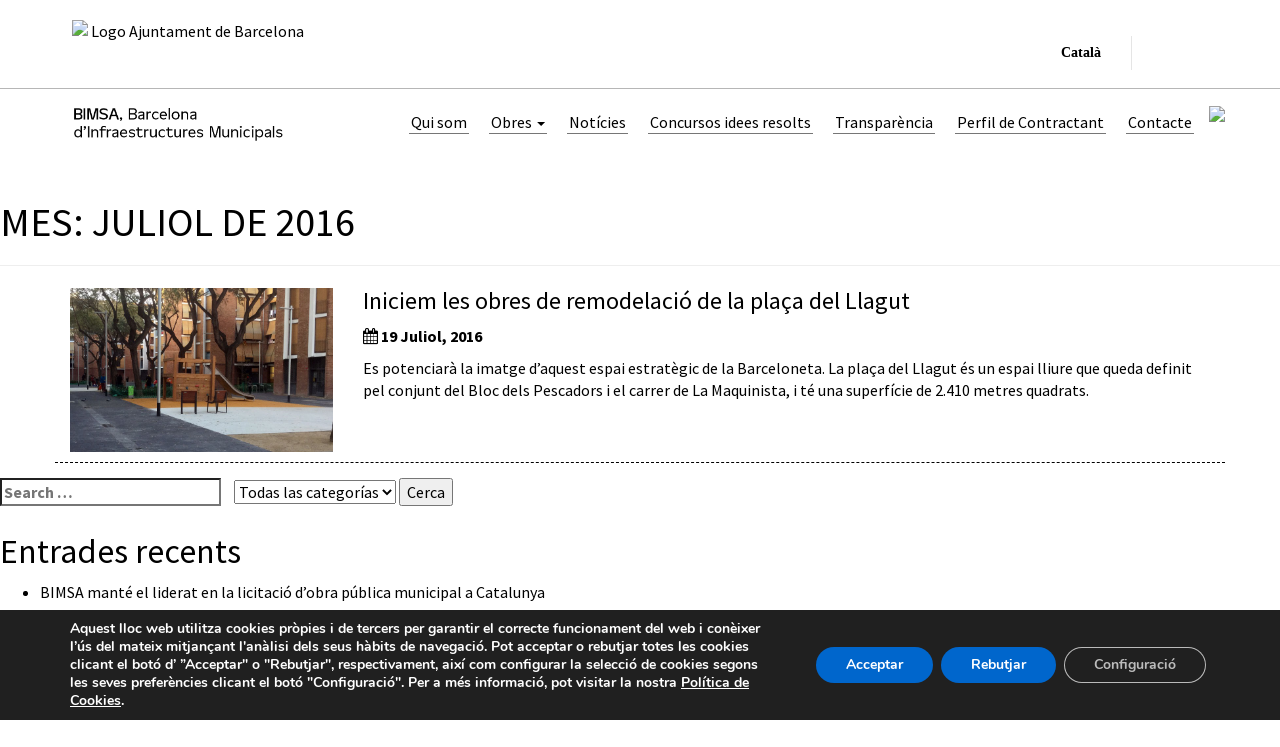

--- FILE ---
content_type: text/html; charset=UTF-8
request_url: https://www.bimsa.cat/2016/07/
body_size: 25544
content:
<!DOCTYPE html>
<html lang="ca">
<head>
<meta charset="UTF-8">
<meta name="viewport" content="width=device-width, initial-scale=1">
<link rel="profile" href="http://gmpg.org/xfn/11">

<style>
.single-tit {
    color: #000000 !important;
}
		#logo{
		right:3px;
	}
@media (max-width:768px) {
  .desktop-menu { width:100%}

   #logo{
		right:6px;
	}
	
}


@media (max-width:768px) {
  .desktop-menu { width:100%}
	#mesnoticiesdiv {margin-top: 0px !important; }	
}
@media (min-width:768px) {
  #linkedinlogo { padding-left:15px}
}

</style>
<title>juliol de 2016 &#8211; BIMSA</title>
<meta name='robots' content='max-image-preview:large' />
<link rel='dns-prefetch' href='//www.barcelona.cat' />
<link rel='dns-prefetch' href='//code.jquery.com' />

<link rel="alternate" type="application/rss+xml" title="BIMSA &raquo; Canal d&#039;informació" href="https://www.bimsa.cat/feed/" />
<link rel="alternate" type="application/rss+xml" title="BIMSA &raquo; Canal dels comentaris" href="https://www.bimsa.cat/comments/feed/" />
<style id='wp-img-auto-sizes-contain-inline-css' type='text/css'>
img:is([sizes=auto i],[sizes^="auto," i]){contain-intrinsic-size:3000px 1500px}
/*# sourceURL=wp-img-auto-sizes-contain-inline-css */
</style>
<style id='wp-emoji-styles-inline-css' type='text/css'>

	img.wp-smiley, img.emoji {
		display: inline !important;
		border: none !important;
		box-shadow: none !important;
		height: 1em !important;
		width: 1em !important;
		margin: 0 0.07em !important;
		vertical-align: -0.1em !important;
		background: none !important;
		padding: 0 !important;
	}
/*# sourceURL=wp-emoji-styles-inline-css */
</style>
<style id='wp-block-library-inline-css' type='text/css'>
:root{--wp-block-synced-color:#7a00df;--wp-block-synced-color--rgb:122,0,223;--wp-bound-block-color:var(--wp-block-synced-color);--wp-editor-canvas-background:#ddd;--wp-admin-theme-color:#007cba;--wp-admin-theme-color--rgb:0,124,186;--wp-admin-theme-color-darker-10:#006ba1;--wp-admin-theme-color-darker-10--rgb:0,107,160.5;--wp-admin-theme-color-darker-20:#005a87;--wp-admin-theme-color-darker-20--rgb:0,90,135;--wp-admin-border-width-focus:2px}@media (min-resolution:192dpi){:root{--wp-admin-border-width-focus:1.5px}}.wp-element-button{cursor:pointer}:root .has-very-light-gray-background-color{background-color:#eee}:root .has-very-dark-gray-background-color{background-color:#313131}:root .has-very-light-gray-color{color:#eee}:root .has-very-dark-gray-color{color:#313131}:root .has-vivid-green-cyan-to-vivid-cyan-blue-gradient-background{background:linear-gradient(135deg,#00d084,#0693e3)}:root .has-purple-crush-gradient-background{background:linear-gradient(135deg,#34e2e4,#4721fb 50%,#ab1dfe)}:root .has-hazy-dawn-gradient-background{background:linear-gradient(135deg,#faaca8,#dad0ec)}:root .has-subdued-olive-gradient-background{background:linear-gradient(135deg,#fafae1,#67a671)}:root .has-atomic-cream-gradient-background{background:linear-gradient(135deg,#fdd79a,#004a59)}:root .has-nightshade-gradient-background{background:linear-gradient(135deg,#330968,#31cdcf)}:root .has-midnight-gradient-background{background:linear-gradient(135deg,#020381,#2874fc)}:root{--wp--preset--font-size--normal:16px;--wp--preset--font-size--huge:42px}.has-regular-font-size{font-size:1em}.has-larger-font-size{font-size:2.625em}.has-normal-font-size{font-size:var(--wp--preset--font-size--normal)}.has-huge-font-size{font-size:var(--wp--preset--font-size--huge)}.has-text-align-center{text-align:center}.has-text-align-left{text-align:left}.has-text-align-right{text-align:right}.has-fit-text{white-space:nowrap!important}#end-resizable-editor-section{display:none}.aligncenter{clear:both}.items-justified-left{justify-content:flex-start}.items-justified-center{justify-content:center}.items-justified-right{justify-content:flex-end}.items-justified-space-between{justify-content:space-between}.screen-reader-text{border:0;clip-path:inset(50%);height:1px;margin:-1px;overflow:hidden;padding:0;position:absolute;width:1px;word-wrap:normal!important}.screen-reader-text:focus{background-color:#ddd;clip-path:none;color:#444;display:block;font-size:1em;height:auto;left:5px;line-height:normal;padding:15px 23px 14px;text-decoration:none;top:5px;width:auto;z-index:100000}html :where(.has-border-color){border-style:solid}html :where([style*=border-top-color]){border-top-style:solid}html :where([style*=border-right-color]){border-right-style:solid}html :where([style*=border-bottom-color]){border-bottom-style:solid}html :where([style*=border-left-color]){border-left-style:solid}html :where([style*=border-width]){border-style:solid}html :where([style*=border-top-width]){border-top-style:solid}html :where([style*=border-right-width]){border-right-style:solid}html :where([style*=border-bottom-width]){border-bottom-style:solid}html :where([style*=border-left-width]){border-left-style:solid}html :where(img[class*=wp-image-]){height:auto;max-width:100%}:where(figure){margin:0 0 1em}html :where(.is-position-sticky){--wp-admin--admin-bar--position-offset:var(--wp-admin--admin-bar--height,0px)}@media screen and (max-width:600px){html :where(.is-position-sticky){--wp-admin--admin-bar--position-offset:0px}}

/*# sourceURL=wp-block-library-inline-css */
</style><style id='global-styles-inline-css' type='text/css'>
:root{--wp--preset--aspect-ratio--square: 1;--wp--preset--aspect-ratio--4-3: 4/3;--wp--preset--aspect-ratio--3-4: 3/4;--wp--preset--aspect-ratio--3-2: 3/2;--wp--preset--aspect-ratio--2-3: 2/3;--wp--preset--aspect-ratio--16-9: 16/9;--wp--preset--aspect-ratio--9-16: 9/16;--wp--preset--color--black: #000000;--wp--preset--color--cyan-bluish-gray: #abb8c3;--wp--preset--color--white: #ffffff;--wp--preset--color--pale-pink: #f78da7;--wp--preset--color--vivid-red: #cf2e2e;--wp--preset--color--luminous-vivid-orange: #ff6900;--wp--preset--color--luminous-vivid-amber: #fcb900;--wp--preset--color--light-green-cyan: #7bdcb5;--wp--preset--color--vivid-green-cyan: #00d084;--wp--preset--color--pale-cyan-blue: #8ed1fc;--wp--preset--color--vivid-cyan-blue: #0693e3;--wp--preset--color--vivid-purple: #9b51e0;--wp--preset--gradient--vivid-cyan-blue-to-vivid-purple: linear-gradient(135deg,rgb(6,147,227) 0%,rgb(155,81,224) 100%);--wp--preset--gradient--light-green-cyan-to-vivid-green-cyan: linear-gradient(135deg,rgb(122,220,180) 0%,rgb(0,208,130) 100%);--wp--preset--gradient--luminous-vivid-amber-to-luminous-vivid-orange: linear-gradient(135deg,rgb(252,185,0) 0%,rgb(255,105,0) 100%);--wp--preset--gradient--luminous-vivid-orange-to-vivid-red: linear-gradient(135deg,rgb(255,105,0) 0%,rgb(207,46,46) 100%);--wp--preset--gradient--very-light-gray-to-cyan-bluish-gray: linear-gradient(135deg,rgb(238,238,238) 0%,rgb(169,184,195) 100%);--wp--preset--gradient--cool-to-warm-spectrum: linear-gradient(135deg,rgb(74,234,220) 0%,rgb(151,120,209) 20%,rgb(207,42,186) 40%,rgb(238,44,130) 60%,rgb(251,105,98) 80%,rgb(254,248,76) 100%);--wp--preset--gradient--blush-light-purple: linear-gradient(135deg,rgb(255,206,236) 0%,rgb(152,150,240) 100%);--wp--preset--gradient--blush-bordeaux: linear-gradient(135deg,rgb(254,205,165) 0%,rgb(254,45,45) 50%,rgb(107,0,62) 100%);--wp--preset--gradient--luminous-dusk: linear-gradient(135deg,rgb(255,203,112) 0%,rgb(199,81,192) 50%,rgb(65,88,208) 100%);--wp--preset--gradient--pale-ocean: linear-gradient(135deg,rgb(255,245,203) 0%,rgb(182,227,212) 50%,rgb(51,167,181) 100%);--wp--preset--gradient--electric-grass: linear-gradient(135deg,rgb(202,248,128) 0%,rgb(113,206,126) 100%);--wp--preset--gradient--midnight: linear-gradient(135deg,rgb(2,3,129) 0%,rgb(40,116,252) 100%);--wp--preset--font-size--small: 13px;--wp--preset--font-size--medium: 20px;--wp--preset--font-size--large: 36px;--wp--preset--font-size--x-large: 42px;--wp--preset--spacing--20: 0.44rem;--wp--preset--spacing--30: 0.67rem;--wp--preset--spacing--40: 1rem;--wp--preset--spacing--50: 1.5rem;--wp--preset--spacing--60: 2.25rem;--wp--preset--spacing--70: 3.38rem;--wp--preset--spacing--80: 5.06rem;--wp--preset--shadow--natural: 6px 6px 9px rgba(0, 0, 0, 0.2);--wp--preset--shadow--deep: 12px 12px 50px rgba(0, 0, 0, 0.4);--wp--preset--shadow--sharp: 6px 6px 0px rgba(0, 0, 0, 0.2);--wp--preset--shadow--outlined: 6px 6px 0px -3px rgb(255, 255, 255), 6px 6px rgb(0, 0, 0);--wp--preset--shadow--crisp: 6px 6px 0px rgb(0, 0, 0);}:where(.is-layout-flex){gap: 0.5em;}:where(.is-layout-grid){gap: 0.5em;}body .is-layout-flex{display: flex;}.is-layout-flex{flex-wrap: wrap;align-items: center;}.is-layout-flex > :is(*, div){margin: 0;}body .is-layout-grid{display: grid;}.is-layout-grid > :is(*, div){margin: 0;}:where(.wp-block-columns.is-layout-flex){gap: 2em;}:where(.wp-block-columns.is-layout-grid){gap: 2em;}:where(.wp-block-post-template.is-layout-flex){gap: 1.25em;}:where(.wp-block-post-template.is-layout-grid){gap: 1.25em;}.has-black-color{color: var(--wp--preset--color--black) !important;}.has-cyan-bluish-gray-color{color: var(--wp--preset--color--cyan-bluish-gray) !important;}.has-white-color{color: var(--wp--preset--color--white) !important;}.has-pale-pink-color{color: var(--wp--preset--color--pale-pink) !important;}.has-vivid-red-color{color: var(--wp--preset--color--vivid-red) !important;}.has-luminous-vivid-orange-color{color: var(--wp--preset--color--luminous-vivid-orange) !important;}.has-luminous-vivid-amber-color{color: var(--wp--preset--color--luminous-vivid-amber) !important;}.has-light-green-cyan-color{color: var(--wp--preset--color--light-green-cyan) !important;}.has-vivid-green-cyan-color{color: var(--wp--preset--color--vivid-green-cyan) !important;}.has-pale-cyan-blue-color{color: var(--wp--preset--color--pale-cyan-blue) !important;}.has-vivid-cyan-blue-color{color: var(--wp--preset--color--vivid-cyan-blue) !important;}.has-vivid-purple-color{color: var(--wp--preset--color--vivid-purple) !important;}.has-black-background-color{background-color: var(--wp--preset--color--black) !important;}.has-cyan-bluish-gray-background-color{background-color: var(--wp--preset--color--cyan-bluish-gray) !important;}.has-white-background-color{background-color: var(--wp--preset--color--white) !important;}.has-pale-pink-background-color{background-color: var(--wp--preset--color--pale-pink) !important;}.has-vivid-red-background-color{background-color: var(--wp--preset--color--vivid-red) !important;}.has-luminous-vivid-orange-background-color{background-color: var(--wp--preset--color--luminous-vivid-orange) !important;}.has-luminous-vivid-amber-background-color{background-color: var(--wp--preset--color--luminous-vivid-amber) !important;}.has-light-green-cyan-background-color{background-color: var(--wp--preset--color--light-green-cyan) !important;}.has-vivid-green-cyan-background-color{background-color: var(--wp--preset--color--vivid-green-cyan) !important;}.has-pale-cyan-blue-background-color{background-color: var(--wp--preset--color--pale-cyan-blue) !important;}.has-vivid-cyan-blue-background-color{background-color: var(--wp--preset--color--vivid-cyan-blue) !important;}.has-vivid-purple-background-color{background-color: var(--wp--preset--color--vivid-purple) !important;}.has-black-border-color{border-color: var(--wp--preset--color--black) !important;}.has-cyan-bluish-gray-border-color{border-color: var(--wp--preset--color--cyan-bluish-gray) !important;}.has-white-border-color{border-color: var(--wp--preset--color--white) !important;}.has-pale-pink-border-color{border-color: var(--wp--preset--color--pale-pink) !important;}.has-vivid-red-border-color{border-color: var(--wp--preset--color--vivid-red) !important;}.has-luminous-vivid-orange-border-color{border-color: var(--wp--preset--color--luminous-vivid-orange) !important;}.has-luminous-vivid-amber-border-color{border-color: var(--wp--preset--color--luminous-vivid-amber) !important;}.has-light-green-cyan-border-color{border-color: var(--wp--preset--color--light-green-cyan) !important;}.has-vivid-green-cyan-border-color{border-color: var(--wp--preset--color--vivid-green-cyan) !important;}.has-pale-cyan-blue-border-color{border-color: var(--wp--preset--color--pale-cyan-blue) !important;}.has-vivid-cyan-blue-border-color{border-color: var(--wp--preset--color--vivid-cyan-blue) !important;}.has-vivid-purple-border-color{border-color: var(--wp--preset--color--vivid-purple) !important;}.has-vivid-cyan-blue-to-vivid-purple-gradient-background{background: var(--wp--preset--gradient--vivid-cyan-blue-to-vivid-purple) !important;}.has-light-green-cyan-to-vivid-green-cyan-gradient-background{background: var(--wp--preset--gradient--light-green-cyan-to-vivid-green-cyan) !important;}.has-luminous-vivid-amber-to-luminous-vivid-orange-gradient-background{background: var(--wp--preset--gradient--luminous-vivid-amber-to-luminous-vivid-orange) !important;}.has-luminous-vivid-orange-to-vivid-red-gradient-background{background: var(--wp--preset--gradient--luminous-vivid-orange-to-vivid-red) !important;}.has-very-light-gray-to-cyan-bluish-gray-gradient-background{background: var(--wp--preset--gradient--very-light-gray-to-cyan-bluish-gray) !important;}.has-cool-to-warm-spectrum-gradient-background{background: var(--wp--preset--gradient--cool-to-warm-spectrum) !important;}.has-blush-light-purple-gradient-background{background: var(--wp--preset--gradient--blush-light-purple) !important;}.has-blush-bordeaux-gradient-background{background: var(--wp--preset--gradient--blush-bordeaux) !important;}.has-luminous-dusk-gradient-background{background: var(--wp--preset--gradient--luminous-dusk) !important;}.has-pale-ocean-gradient-background{background: var(--wp--preset--gradient--pale-ocean) !important;}.has-electric-grass-gradient-background{background: var(--wp--preset--gradient--electric-grass) !important;}.has-midnight-gradient-background{background: var(--wp--preset--gradient--midnight) !important;}.has-small-font-size{font-size: var(--wp--preset--font-size--small) !important;}.has-medium-font-size{font-size: var(--wp--preset--font-size--medium) !important;}.has-large-font-size{font-size: var(--wp--preset--font-size--large) !important;}.has-x-large-font-size{font-size: var(--wp--preset--font-size--x-large) !important;}
/*# sourceURL=global-styles-inline-css */
</style>

<style id='classic-theme-styles-inline-css' type='text/css'>
/*! This file is auto-generated */
.wp-block-button__link{color:#fff;background-color:#32373c;border-radius:9999px;box-shadow:none;text-decoration:none;padding:calc(.667em + 2px) calc(1.333em + 2px);font-size:1.125em}.wp-block-file__button{background:#32373c;color:#fff;text-decoration:none}
/*# sourceURL=/wp-includes/css/classic-themes.min.css */
</style>
<link data-minify="1" rel='stylesheet' id='core-css' href='https://www.bimsa.cat/wp-content/cache/background-css/1/www.bimsa.cat/wp-content/cache/min/1/assets/core/stylesheets/core.css?ver=1765455538&wpr_t=1768440418' type='text/css' media='all' />
<link data-minify="1" rel='stylesheet' id='bimsa-style-css' href='https://www.bimsa.cat/wp-content/cache/background-css/1/www.bimsa.cat/wp-content/cache/min/1/wp-content/themes/bimsa/style.css?ver=1765455538&wpr_t=1768440418' type='text/css' media='all' />
<link data-minify="1" rel='stylesheet' id='afn-font-awesome-css' href='https://www.bimsa.cat/wp-content/cache/min/1/wp-content/themes/bimsa/font-awesome/font-awesome.min.css?ver=1765455538' type='text/css' media='all' />
<link rel='stylesheet' id='wp-featherlight-css' href='https://www.bimsa.cat/wp-content/plugins/wp-featherlight/css/wp-featherlight.min.css?ver=1.3.4' type='text/css' media='all' />
<link data-minify="1" rel='stylesheet' id='moove_gdpr_frontend-css' href='https://www.bimsa.cat/wp-content/cache/min/1/wp-content/plugins/gdpr-cookie-compliance/dist/styles/gdpr-main.css?ver=1765455538' type='text/css' media='all' />
<style id='moove_gdpr_frontend-inline-css' type='text/css'>
#moove_gdpr_cookie_modal,#moove_gdpr_cookie_info_bar,.gdpr_cookie_settings_shortcode_content{font-family:&#039;Nunito&#039;,sans-serif}#moove_gdpr_save_popup_settings_button{background-color:#373737;color:#fff}#moove_gdpr_save_popup_settings_button:hover{background-color:#000}#moove_gdpr_cookie_info_bar .moove-gdpr-info-bar-container .moove-gdpr-info-bar-content a.mgbutton,#moove_gdpr_cookie_info_bar .moove-gdpr-info-bar-container .moove-gdpr-info-bar-content button.mgbutton{background-color:#06c}#moove_gdpr_cookie_modal .moove-gdpr-modal-content .moove-gdpr-modal-footer-content .moove-gdpr-button-holder a.mgbutton,#moove_gdpr_cookie_modal .moove-gdpr-modal-content .moove-gdpr-modal-footer-content .moove-gdpr-button-holder button.mgbutton,.gdpr_cookie_settings_shortcode_content .gdpr-shr-button.button-green{background-color:#06c;border-color:#06c}#moove_gdpr_cookie_modal .moove-gdpr-modal-content .moove-gdpr-modal-footer-content .moove-gdpr-button-holder a.mgbutton:hover,#moove_gdpr_cookie_modal .moove-gdpr-modal-content .moove-gdpr-modal-footer-content .moove-gdpr-button-holder button.mgbutton:hover,.gdpr_cookie_settings_shortcode_content .gdpr-shr-button.button-green:hover{background-color:#fff;color:#06c}#moove_gdpr_cookie_modal .moove-gdpr-modal-content .moove-gdpr-modal-close i,#moove_gdpr_cookie_modal .moove-gdpr-modal-content .moove-gdpr-modal-close span.gdpr-icon{background-color:#06c;border:1px solid #06c}#moove_gdpr_cookie_info_bar span.moove-gdpr-infobar-allow-all.focus-g,#moove_gdpr_cookie_info_bar span.moove-gdpr-infobar-allow-all:focus,#moove_gdpr_cookie_info_bar button.moove-gdpr-infobar-allow-all.focus-g,#moove_gdpr_cookie_info_bar button.moove-gdpr-infobar-allow-all:focus,#moove_gdpr_cookie_info_bar span.moove-gdpr-infobar-reject-btn.focus-g,#moove_gdpr_cookie_info_bar span.moove-gdpr-infobar-reject-btn:focus,#moove_gdpr_cookie_info_bar button.moove-gdpr-infobar-reject-btn.focus-g,#moove_gdpr_cookie_info_bar button.moove-gdpr-infobar-reject-btn:focus,#moove_gdpr_cookie_info_bar span.change-settings-button.focus-g,#moove_gdpr_cookie_info_bar span.change-settings-button:focus,#moove_gdpr_cookie_info_bar button.change-settings-button.focus-g,#moove_gdpr_cookie_info_bar button.change-settings-button:focus{-webkit-box-shadow:0 0 1px 3px #06c;-moz-box-shadow:0 0 1px 3px #06c;box-shadow:0 0 1px 3px #06c}#moove_gdpr_cookie_modal .moove-gdpr-modal-content .moove-gdpr-modal-close i:hover,#moove_gdpr_cookie_modal .moove-gdpr-modal-content .moove-gdpr-modal-close span.gdpr-icon:hover,#moove_gdpr_cookie_info_bar span[data-href]>u.change-settings-button{color:#06c}#moove_gdpr_cookie_modal .moove-gdpr-modal-content .moove-gdpr-modal-left-content #moove-gdpr-menu li.menu-item-selected a span.gdpr-icon,#moove_gdpr_cookie_modal .moove-gdpr-modal-content .moove-gdpr-modal-left-content #moove-gdpr-menu li.menu-item-selected button span.gdpr-icon{color:inherit}#moove_gdpr_cookie_modal .moove-gdpr-modal-content .moove-gdpr-modal-left-content #moove-gdpr-menu li a span.gdpr-icon,#moove_gdpr_cookie_modal .moove-gdpr-modal-content .moove-gdpr-modal-left-content #moove-gdpr-menu li button span.gdpr-icon{color:inherit}#moove_gdpr_cookie_modal .gdpr-acc-link{line-height:0;font-size:0;color:transparent;position:absolute}#moove_gdpr_cookie_modal .moove-gdpr-modal-content .moove-gdpr-modal-close:hover i,#moove_gdpr_cookie_modal .moove-gdpr-modal-content .moove-gdpr-modal-left-content #moove-gdpr-menu li a,#moove_gdpr_cookie_modal .moove-gdpr-modal-content .moove-gdpr-modal-left-content #moove-gdpr-menu li button,#moove_gdpr_cookie_modal .moove-gdpr-modal-content .moove-gdpr-modal-left-content #moove-gdpr-menu li button i,#moove_gdpr_cookie_modal .moove-gdpr-modal-content .moove-gdpr-modal-left-content #moove-gdpr-menu li a i,#moove_gdpr_cookie_modal .moove-gdpr-modal-content .moove-gdpr-tab-main .moove-gdpr-tab-main-content a:hover,#moove_gdpr_cookie_info_bar.moove-gdpr-dark-scheme .moove-gdpr-info-bar-container .moove-gdpr-info-bar-content a.mgbutton:hover,#moove_gdpr_cookie_info_bar.moove-gdpr-dark-scheme .moove-gdpr-info-bar-container .moove-gdpr-info-bar-content button.mgbutton:hover,#moove_gdpr_cookie_info_bar.moove-gdpr-dark-scheme .moove-gdpr-info-bar-container .moove-gdpr-info-bar-content a:hover,#moove_gdpr_cookie_info_bar.moove-gdpr-dark-scheme .moove-gdpr-info-bar-container .moove-gdpr-info-bar-content button:hover,#moove_gdpr_cookie_info_bar.moove-gdpr-dark-scheme .moove-gdpr-info-bar-container .moove-gdpr-info-bar-content span.change-settings-button:hover,#moove_gdpr_cookie_info_bar.moove-gdpr-dark-scheme .moove-gdpr-info-bar-container .moove-gdpr-info-bar-content button.change-settings-button:hover,#moove_gdpr_cookie_info_bar.moove-gdpr-dark-scheme .moove-gdpr-info-bar-container .moove-gdpr-info-bar-content u.change-settings-button:hover,#moove_gdpr_cookie_info_bar span[data-href]>u.change-settings-button,#moove_gdpr_cookie_info_bar.moove-gdpr-dark-scheme .moove-gdpr-info-bar-container .moove-gdpr-info-bar-content a.mgbutton.focus-g,#moove_gdpr_cookie_info_bar.moove-gdpr-dark-scheme .moove-gdpr-info-bar-container .moove-gdpr-info-bar-content button.mgbutton.focus-g,#moove_gdpr_cookie_info_bar.moove-gdpr-dark-scheme .moove-gdpr-info-bar-container .moove-gdpr-info-bar-content a.focus-g,#moove_gdpr_cookie_info_bar.moove-gdpr-dark-scheme .moove-gdpr-info-bar-container .moove-gdpr-info-bar-content button.focus-g,#moove_gdpr_cookie_info_bar.moove-gdpr-dark-scheme .moove-gdpr-info-bar-container .moove-gdpr-info-bar-content a.mgbutton:focus,#moove_gdpr_cookie_info_bar.moove-gdpr-dark-scheme .moove-gdpr-info-bar-container .moove-gdpr-info-bar-content button.mgbutton:focus,#moove_gdpr_cookie_info_bar.moove-gdpr-dark-scheme .moove-gdpr-info-bar-container .moove-gdpr-info-bar-content a:focus,#moove_gdpr_cookie_info_bar.moove-gdpr-dark-scheme .moove-gdpr-info-bar-container .moove-gdpr-info-bar-content button:focus,#moove_gdpr_cookie_info_bar.moove-gdpr-dark-scheme .moove-gdpr-info-bar-container .moove-gdpr-info-bar-content span.change-settings-button.focus-g,span.change-settings-button:focus,button.change-settings-button.focus-g,button.change-settings-button:focus,#moove_gdpr_cookie_info_bar.moove-gdpr-dark-scheme .moove-gdpr-info-bar-container .moove-gdpr-info-bar-content u.change-settings-button.focus-g,#moove_gdpr_cookie_info_bar.moove-gdpr-dark-scheme .moove-gdpr-info-bar-container .moove-gdpr-info-bar-content u.change-settings-button:focus{color:#06c}#moove_gdpr_cookie_modal .moove-gdpr-branding.focus-g span,#moove_gdpr_cookie_modal .moove-gdpr-modal-content .moove-gdpr-tab-main a.focus-g,#moove_gdpr_cookie_modal .moove-gdpr-modal-content .moove-gdpr-tab-main .gdpr-cd-details-toggle.focus-g{color:#06c}#moove_gdpr_cookie_modal.gdpr_lightbox-hide{display:none}
/*# sourceURL=moove_gdpr_frontend-inline-css */
</style>
<script type="text/javascript" src="https://www.barcelona.cat/assets/core/javascripts/core.js?ver=3.6" id="core.js-js"></script>
<script type="text/javascript" src="https://code.jquery.com/jquery-3.1.0.min.js" id="jquery-js"></script>
<script type="text/javascript" src="https://www.bimsa.cat/wp-content/plugins/wp-bcn-brand/front/js/wp_bcn_brand.js?ver=3.6" id="wp_bcn_brand-js"></script>
<link rel="https://api.w.org/" href="https://www.bimsa.cat/wp-json/" /><link rel="EditURI" type="application/rsd+xml" title="RSD" href="https://www.bimsa.cat/xmlrpc.php?rsd" />
<meta name="generator" content="WordPress 6.9" />
<style type="text/css">.recentcomments a{display:inline !important;padding:0 !important;margin:0 !important;}</style><link rel="icon" href="https://www.bimsa.cat/wp-content/uploads/2024/02/cropped-RGB_Simbol_Color-32x32.png" sizes="32x32" />
<link rel="icon" href="https://www.bimsa.cat/wp-content/uploads/2024/02/cropped-RGB_Simbol_Color-192x192.png" sizes="192x192" />
<link rel="apple-touch-icon" href="https://www.bimsa.cat/wp-content/uploads/2024/02/cropped-RGB_Simbol_Color-180x180.png" />
<meta name="msapplication-TileImage" content="https://www.bimsa.cat/wp-content/uploads/2024/02/cropped-RGB_Simbol_Color-270x270.png" />
<noscript><style id="rocket-lazyload-nojs-css">.rll-youtube-player, [data-lazy-src]{display:none !important;}</style></noscript><style id="wpr-lazyload-bg-container"></style><style id="wpr-lazyload-bg-exclusion"></style>
<noscript>
<style id="wpr-lazyload-bg-nostyle">#brand.v2012{--wpr-bg-c240c41a-b338-45d3-8669-904cc7dd82ef: url('https://www.barcelona.cat/assets/core/stylesheets/../../assets/images/brand/banner/2012/ombra-secundaria.png');}#brand.v2012 .brand-wrapper .main{--wpr-bg-8eeaa086-f567-4acf-bd99-3b8528e09f1e: url('https://www.barcelona.cat/assets/core/stylesheets/../../assets/images/brand/banner/2012/logo-ajment-url.png');}#brand.v2012 .brand-wrapper .navigation ul{--wpr-bg-a5cebba3-850c-44c4-8f47-f21440934d8e: url('https://www.barcelona.cat/assets/core/stylesheets/../../assets/images/brand/banner/2012/separador-barra.png');}#brand.v2012 .brand-wrapper .navigation ul.languages .active span{--wpr-bg-0aa3b3b2-8c30-4b4d-b2e1-b38a8160ec6a: url('https://www.barcelona.cat/assets/core/stylesheets/../../assets/images/brand/banner/2012/marcador-idioma.png');}#brand.v2012 .brand-wrapper .navigation ul.options .more a{--wpr-bg-5d103e9e-bfec-42a6-b81b-5486f15de535: url('https://www.barcelona.cat/assets/core/stylesheets/../../assets/images/brand/banner/2012/arrow-mes-on.png');}#brand.v2012 .brand-wrapper .navigation ul.options .more ul li{--wpr-bg-52d09ea7-face-4c51-8c6c-9668d6f66174: url('https://www.barcelona.cat/assets/core/stylesheets/../../assets/images/brand/banner/2012/separador-sub-barra.png');}#brand.v2012 .brand-wrapper .navigation ul.social .title,#brand.v2012 .brand-wrapper .navigation ul.languages .title{--wpr-bg-1b191c7d-e9aa-4292-b768-957693dfafdc: url('https://www.barcelona.cat/assets/core/stylesheets/../../assets/images/brand/banner/2012/bubble-left.png');}#brand.v2012 .brand-wrapper .navigation ul.social .title span,#brand.v2012 .brand-wrapper .navigation ul.languages .title span{--wpr-bg-96544201-2750-4c72-b305-e34f3fb1e61a: url('https://www.barcelona.cat/assets/core/stylesheets/../../assets/images/brand/banner/2012/bubble-right.png');}#brand.v2012 .brand-wrapper .navigation ul.social .title .arrow,#brand.v2012 .brand-wrapper .navigation ul.languages .title .arrow{--wpr-bg-a0716181-7c72-414f-ba8a-70f3640af3cd: url('https://www.barcelona.cat/assets/core/stylesheets/../../assets/images/brand/banner/2012/bubble-top.png');}#brand.v2012 .brand-wrapper .navigation li{--wpr-bg-472dece7-5688-4254-9c82-55c2dfb25f3b: url('https://www.barcelona.cat/assets/core/stylesheets/../../assets/images/brand/banner/2012/separador-barra.png');}#brand.v2012 .brand-wrapper .search form{--wpr-bg-03cccfed-0b05-49df-9683-fa0472e16e23: url('https://www.barcelona.cat/assets/core/stylesheets/../../assets/images/brand/banner/2012/cercador-fons.png');}#brand.v2012.collapsed .brand-wrapper .navigation ul.options .more a{--wpr-bg-89ae9b4c-ce42-4212-9812-a76f429fcc37: url('https://www.barcelona.cat/assets/core/stylesheets/../../assets/images/brand/banner/2012/arrow-mes-off.png');}#brand-mobile .brand-wrapper .main{--wpr-bg-4a0b067d-9bbe-4641-b069-f173c212fbe0: url('https://www.barcelona.cat/assets/core/stylesheets/../../assets/images/brand/banner/2012/logo-ajment-url.png');}#brand-mobile .languages span{--wpr-bg-26ca59de-b9b2-4487-8d0b-62f95a5c281e: url('https://www.barcelona.cat/assets/core/stylesheets/../../assets/images/brand/banner/2012/mobile/arrow_down.png');}#brand-mobile .languages span.active{--wpr-bg-04cb65b3-8735-4117-b6e2-1665964e3305: url('https://www.barcelona.cat/assets/core/stylesheets/../../assets/images/brand/banner/2012/mobile/arrow_up.png');}#brand.v2013{--wpr-bg-751c8c67-66a7-48db-bec6-c996bb8f694c: url('https://www.barcelona.cat/assets/core/stylesheets/../../assets/images/brand/banner/2013/shadow-secondary.png');}#brand.v2013{--wpr-bg-defdaa92-5e32-402c-bbc9-c74f0ce676c1: url('https://www.barcelona.cat/assets/core/stylesheets/../../assets/images/brand/banner/2013/shadow.png');}#brand.v2013{--wpr-bg-33838333-4288-4c77-af69-0527d00a1125: url('https://www.barcelona.cat/assets/core/stylesheets/../../assets/images/brand/banner/2013/shadow.png');}#brand.v2013{--wpr-bg-0f9af232-178d-47dd-97f1-646a9a90f6cf: url('https://www.barcelona.cat/assets/core/stylesheets/../../assets/images/brand/banner/2013/shadow.png');}#brand.v2013{--wpr-bg-81181ded-0006-443a-ba1c-cfe9b3f7b38a: url('https://www.barcelona.cat/assets/core/stylesheets/../../assets/images/brand/banner/2013/shadow.png');}#brand.v2013 .brand-wrapper .main{--wpr-bg-fec13760-985c-411d-b149-3e89f892f9f2: url('https://www.barcelona.cat/assets/core/stylesheets/../../assets/images/brand/banner/2013/llima-url.png');}#brand.v2013 .brand-wrapper .main{--wpr-bg-23f42511-7fe8-4c99-b151-78a3f45bc2b7: url('https://www.barcelona.cat/assets/core/stylesheets/../../assets/images/brand/banner/2013/b2/llima-url.png');}#brand.v2013 .brand-wrapper .navigation ul.social{--wpr-bg-a6f223ed-e052-4778-9652-d3a0473bc79f: url('https://www.barcelona.cat/assets/core/stylesheets/../../assets/images/brand/banner/2013/separator.png');}#brand.v2013 .brand-wrapper .navigation ul.language-selector{--wpr-bg-77cec6a2-99eb-4dcc-980b-67cd1898619a: url('https://www.barcelona.cat/assets/core/stylesheets/../../assets/images/brand/banner/2013/separator.png');}#brand.v2013 .brand-wrapper .navigation ul.languages{--wpr-bg-bcc211e4-144c-42dc-878e-41151c8e157a: url('https://www.barcelona.cat/assets/core/stylesheets/../../assets/images/brand/banner/2013/separator.png');}#brand.v2013 .brand-wrapper .navigation ul.languages .active span{--wpr-bg-3519e1a3-4ff4-43cc-8d7d-516ac9dc64dc: url('https://www.barcelona.cat/assets/core/stylesheets/../../assets/images/brand/banner/2013/language-active.png');}#brand.v2013 .brand-wrapper .navigation ul.languages .active span{--wpr-bg-5ca6ab59-c06b-4c03-b092-d6d965072dfb: url('https://www.barcelona.cat/assets/core/stylesheets/../../assets/images/brand/banner/2013/b3/language_active.png');}#brand.v2013 .brand-wrapper .navigation ul.languages .active span{--wpr-bg-55fc685f-8ca4-436a-ac9b-0aee1e57663b: url('https://www.barcelona.cat/assets/core/stylesheets/../../assets/images/brand/banner/2013/b4/language_active.png');}#brand.v2013 .brand-wrapper .navigation ul.languages .active span{--wpr-bg-028456de-1aed-4634-a2f3-5815b7e98916: url('https://www.barcelona.cat/assets/core/stylesheets/../../assets/images/brand/banner/2013/b5/language_active.png');}#brand.v2013 .brand-wrapper .navigation ul.languages .active span{--wpr-bg-4722f0c7-0130-4a6c-b4cc-6b3540e378aa: url('https://www.barcelona.cat/assets/core/stylesheets/../../assets/images/brand/banner/2013/b5/language_active.png');}#brand.v2013 .brand-wrapper .navigation ul.language-selector .active{--wpr-bg-4ee7e454-ab04-4734-86a7-e0a716c53dcc: url('https://www.barcelona.cat/assets/core/stylesheets/../../assets/images/brand/banner/2013/more-off.png');}#brand.v2013 .brand-wrapper .navigation ul.language-selector .active{--wpr-bg-7c1d462e-087e-45fb-bd90-7c5380a32aef: url('https://www.barcelona.cat/assets/core/stylesheets/../../assets/images/brand/banner/2013/b3/more-off.png');}#brand.v2013 .brand-wrapper .navigation ul.language-selector .active{--wpr-bg-6a298799-49e3-442b-b934-691fa0716d43: url('https://www.barcelona.cat/assets/core/stylesheets/../../assets/images/brand/banner/2013/b4/more-off.png');}#brand.v2013 .brand-wrapper .navigation ul.language-selector .active{--wpr-bg-63fc062f-d755-4eb3-a639-435b97b9fc92: url('https://www.barcelona.cat/assets/core/stylesheets/../../assets/images/brand/banner/2013/b5/more-off.png');}#brand.v2013 .brand-wrapper .navigation ul.language-selector .active{--wpr-bg-891d7603-2624-45f1-a003-66f1b17a6ebd: url('https://www.barcelona.cat/assets/core/stylesheets/../../assets/images/brand/banner/2013/b5/more-off.png');}#brand.v2013 .brand-wrapper .navigation ul.language-selector.active .active{--wpr-bg-9e9ba8d8-9cc7-4b00-81f5-c6833eb3e648: url('https://www.barcelona.cat/assets/core/stylesheets/../../assets/images/brand/banner/2013/more-on.png');}#brand.v2013 .brand-wrapper .navigation ul.language-selector.active .active{--wpr-bg-0a8a023e-b681-4b57-8695-58e09229d8e0: url('https://www.barcelona.cat/assets/core/stylesheets/../../assets/images/brand/banner/2013/b3/more-on.png');}#brand.v2013 .brand-wrapper .navigation ul.language-selector.active .active{--wpr-bg-38797a52-d23a-48cb-bacb-43aa1bbc0d01: url('https://www.barcelona.cat/assets/core/stylesheets/../../assets/images/brand/banner/2013/b4/more-on.png');}#brand.v2013 .brand-wrapper .navigation ul.language-selector.active .active{--wpr-bg-b47f8d53-43a0-484a-b1c4-be936ee19fa8: url('https://www.barcelona.cat/assets/core/stylesheets/../../assets/images/brand/banner/2013/b5/more-on.png');}#brand.v2013 .brand-wrapper .navigation ul.language-selector.active .active{--wpr-bg-59686321-02a5-4410-9261-dcf2f5c5a70b: url('https://www.barcelona.cat/assets/core/stylesheets/../../assets/images/brand/banner/2013/b5/more-on.png');}#brand.v2013 .brand-wrapper .navigation ul.options .more a{--wpr-bg-81bac00e-879c-494e-9d8d-4fdb39e68b3e: url('https://www.barcelona.cat/assets/core/stylesheets/../../assets/images/brand/banner/2013/more-on.png');}#brand.v2013 .brand-wrapper .navigation ul.options .more ul li{--wpr-bg-542d0b1f-f12b-40c0-a57b-256673b53ef0: url('https://www.barcelona.cat/assets/core/stylesheets/../../assets/images/brand/banner/2013/separator-secondary.png');}#brand.v2013 .brand-wrapper .navigation ul.social .title,#brand.v2013 .brand-wrapper .navigation ul.languages .title{--wpr-bg-11879469-0fe9-4fd3-9413-057060fb15c7: url('https://www.barcelona.cat/assets/core/stylesheets/../../assets/images/brand/banner/2013/bubble-left.png');}#brand.v2013 .brand-wrapper .navigation ul.social .title span,#brand.v2013 .brand-wrapper .navigation ul.languages .title span{--wpr-bg-592b1edb-87ce-4678-987e-d5729d60ba85: url('https://www.barcelona.cat/assets/core/stylesheets/../../assets/images/brand/banner/2013/bubble-right.png');}#brand.v2013 .brand-wrapper .navigation ul.social .title .arrow,#brand.v2013 .brand-wrapper .navigation ul.languages .title .arrow{--wpr-bg-7f90c6a6-ce64-492a-addf-2d415223d2ee: url('https://www.barcelona.cat/assets/core/stylesheets/../../assets/images/brand/banner/2013/bubble-top.png');}#brand.v2013 .brand-wrapper .navigation li{--wpr-bg-54949de0-ebf1-4cbd-9959-326019c31315: url('https://www.barcelona.cat/assets/core/stylesheets/../../assets/images/brand/banner/2013/separator.png');}#brand.v2013 ul.languages-select span{--wpr-bg-5869813b-e532-4712-b9b7-7a6a7e48017b: url('https://www.barcelona.cat/assets/core/stylesheets/../../assets/images/brand/banner/2012/mobile/arrow_down.png');}#brand.v2013 ul.languages-select span.active{--wpr-bg-72bb0dcf-eac9-4f05-a146-b166f2996b45: url('https://www.barcelona.cat/assets/core/stylesheets/../../assets/images/brand/banner/2012/mobile/arrow_up.png');}#brand.v2013.collapsed .brand-wrapper .navigation ul.options .more a{--wpr-bg-57d81b34-0a8d-4f8e-94ce-ce63a98ce20a: url('https://www.barcelona.cat/assets/core/stylesheets/../../assets/images/brand/banner/2013/more-off.png');}#brand.vInspira .brand-wrapper .shield{--wpr-bg-1647880a-c06e-497d-b3ad-54bac2cd692e: url('https://www.barcelona.cat/assets/core/stylesheets/../../assets/images/brand/banner/inspira/llima-shield-b1.png');}#brand.vInspira .brand-wrapper .shield{--wpr-bg-e20ebab6-2c31-49a0-ada2-a30832f26988: url('https://www.barcelona.cat/assets/core/stylesheets/../../assets/images/brand/banner/inspira/llima-shield-b2.png');}#brand.vInspira .brand-wrapper .navigation li{--wpr-bg-8a9ddccb-1ac4-4118-aa9b-243dab54c262: url('https://www.barcelona.cat/assets/core/stylesheets/../../assets/images/brand/banner/2013/separator.png');}#brand.vInspira .brand-wrapper .navigation ul.languages .active span{--wpr-bg-cd1b4e4a-1e82-4b41-9a25-65b078656198: url('https://www.barcelona.cat/assets/core/stylesheets/../../assets/images/brand/banner/2013/language-active.png');}#brand.vInspira .brand-wrapper .navigation ul.language-selector .active{--wpr-bg-0e27baea-baaf-4da3-a308-d10d6f9cddfc: url('https://www.barcelona.cat/assets/core/stylesheets/../../assets/images/brand/banner/2013/more-off.png');}#brand.vInspira .brand-wrapper .navigation ul.language-selector .active{--wpr-bg-2016e842-2dab-4d85-bf14-1e6ced66a62d: url('https://www.barcelona.cat/assets/core/stylesheets/../../assets/images/brand/banner/2013/b3/more-off.png');}#brand.vInspira .brand-wrapper .navigation ul.language-selector .active{--wpr-bg-15f15a14-5bec-4e1c-a6a6-d585ecc95f86: url('https://www.barcelona.cat/assets/core/stylesheets/../../assets/images/brand/banner/2013/b4/more-off.png');}#brand.vInspira .brand-wrapper .navigation ul.language-selector .active{--wpr-bg-c2e142d8-d303-44dd-8d02-b8e25760f579: url('https://www.barcelona.cat/assets/core/stylesheets/../../assets/images/brand/banner/2013/b5/more-off.png');}#brand.vInspira .brand-wrapper .navigation ul.language-selector .active{--wpr-bg-19f8d01d-ef6e-4595-805e-3d0025c8667d: url('https://www.barcelona.cat/assets/core/stylesheets/../../assets/images/brand/banner/2013/b5/more-off.png');}#brand.vInspira .brand-wrapper .navigation ul.language-selector.active .active{--wpr-bg-dcbd5667-5ae3-425a-addd-ecb429462efb: url('https://www.barcelona.cat/assets/core/stylesheets/../../assets/images/brand/banner/2013/more-on.png');}#brand.vInspira .brand-wrapper .navigation ul.language-selector.active .active{--wpr-bg-d5787348-d8c3-4365-8f4b-2fe93e008e04: url('https://www.barcelona.cat/assets/core/stylesheets/../../assets/images/brand/banner/2013/b3/more-on.png');}#brand.vInspira .brand-wrapper .navigation ul.language-selector.active .active{--wpr-bg-a82679d8-1f7a-4734-9c6d-6a9d81de7a75: url('https://www.barcelona.cat/assets/core/stylesheets/../../assets/images/brand/banner/2013/b4/more-on.png');}#brand.vInspira .brand-wrapper .navigation ul.language-selector.active .active{--wpr-bg-2615da8d-f8cd-47b5-b2de-311ae92e80d4: url('https://www.barcelona.cat/assets/core/stylesheets/../../assets/images/brand/banner/2013/b5/more-on.png');}#brand.vInspira .brand-wrapper .navigation ul.language-selector.active .active{--wpr-bg-5d098ff0-d66c-4c92-93d1-e835cba7fc6e: url('https://www.barcelona.cat/assets/core/stylesheets/../../assets/images/brand/banner/2013/b5/more-on.png');}#bcn-apps-main .bcn-apps-btn-close{--wpr-bg-458fd09b-7436-419c-993d-629775d1209b: url('https://www.barcelona.cat/assets/core/stylesheets/../../images/app/icon-close.svg');}#brand.v2012.collapsed{--wpr-bg-86cdd798-0b8f-49f0-8c55-8961b72e0819: url('https://www.barcelona.cat/assets/core/stylesheets/../../assets/images/brand/banner/2012/ombra-barra.png');}#brand.v2013.collapsed{--wpr-bg-c0c2f062-0be9-4d4c-bb23-3c08d4864355: url('https://www.barcelona.cat/assets/core/stylesheets/../../assets/images/brand/banner/2013/shadow.png');}.appsbcn-icon{--wpr-bg-8921352e-4dfc-4037-8a5c-7f898aeaa81b: url('https://www.bimsa.cat/wp-content/themes/bimsa/images/phone_link.png');}.header-link:hover .appsbcn-icon{--wpr-bg-7a09ef04-31c4-4522-a34e-d1ed45bf9187: url('https://www.bimsa.cat/wp-content/themes/bimsa/images/phone_link_hover.png');}.bcnnet-icon{--wpr-bg-b9ab8b0f-1f61-45c7-9828-eb7891dd45d4: url('https://www.bimsa.cat/wp-content/themes/bimsa/images/share_link.png');}.header-link:hover .bcnnet-icon{--wpr-bg-187bf59c-365a-4076-bfc7-d343b9d0182b: url('https://www.bimsa.cat/wp-content/themes/bimsa/images/share_link_hover.png');}.people{--wpr-bg-5df66ed7-b9a4-4d06-a0e3-f9229ff79958: url('https://www.bimsa.cat/wp-content/themes/bimsa/images/people.png');}.col-5 a:hover .people{--wpr-bg-767ac192-b9d2-413c-88d0-cb5c22242a20: url('https://www.bimsa.cat/wp-content/themes/bimsa/images/people_hover.png');}.location{--wpr-bg-28fc89fb-f1bf-4f35-b97e-715ed6216180: url('https://www.bimsa.cat/wp-content/themes/bimsa/images/location.png');}.col-5 a:hover .location{--wpr-bg-0bea7e5a-dd83-4523-9c26-19a903239f3d: url('https://www.bimsa.cat/wp-content/themes/bimsa/images/location_hover.png');}.ajuntament{--wpr-bg-a98c819c-e09a-40ff-b9e2-96676df89c6c: url('https://www.bimsa.cat/wp-content/themes/bimsa/images/ajuntament.png');}.col-5 a:hover .ajuntament{--wpr-bg-bacdf6ee-fd4d-4016-8ad3-6516f353f247: url('https://www.bimsa.cat/wp-content/themes/bimsa/images/ajuntament_hover.png');}.ajunta-link{--wpr-bg-1031783e-2859-4541-b78b-71e0082141f3: url('https://www.bimsa.cat/wp-content/themes/bimsa/images/logo_ayto.png');}.ajunta-hover{--wpr-bg-0c0835b5-757a-44eb-822f-9eca2880b027: url('https://www.bimsa.cat/wp-content/themes/bimsa/images/logo_ayto_hover.png');}.archive-banner{--wpr-bg-0bd448d0-6615-43b1-a22a-1fd19f60a5a3: url('https://www.bimsa.cat/wp-content/themes/bimsa/images/archive_2.jpg');}.archive-banner-status{--wpr-bg-ec10123f-dcc5-415b-bcd1-8bbeae60381c: url('https://www.bimsa.cat/wp-content/themes/bimsa/images/archive.jpg');}.single-header{--wpr-bg-4bdee3f8-3c88-4163-bfb5-41ad875d83a2: url('https://www.bimsa.cat/wp-content/themes/bimsa/images/map.jpg');}</style>
</noscript>
<script type="application/javascript">const rocket_pairs = [{"selector":"#brand.v2012","style":"#brand.v2012{--wpr-bg-c240c41a-b338-45d3-8669-904cc7dd82ef: url('https:\/\/www.barcelona.cat\/assets\/core\/stylesheets\/..\/..\/assets\/images\/brand\/banner\/2012\/ombra-secundaria.png');}","hash":"c240c41a-b338-45d3-8669-904cc7dd82ef","url":"https:\/\/www.barcelona.cat\/assets\/core\/stylesheets\/..\/..\/assets\/images\/brand\/banner\/2012\/ombra-secundaria.png"},{"selector":"#brand.v2012 .brand-wrapper .main","style":"#brand.v2012 .brand-wrapper .main{--wpr-bg-8eeaa086-f567-4acf-bd99-3b8528e09f1e: url('https:\/\/www.barcelona.cat\/assets\/core\/stylesheets\/..\/..\/assets\/images\/brand\/banner\/2012\/logo-ajment-url.png');}","hash":"8eeaa086-f567-4acf-bd99-3b8528e09f1e","url":"https:\/\/www.barcelona.cat\/assets\/core\/stylesheets\/..\/..\/assets\/images\/brand\/banner\/2012\/logo-ajment-url.png"},{"selector":"#brand.v2012 .brand-wrapper .navigation ul","style":"#brand.v2012 .brand-wrapper .navigation ul{--wpr-bg-a5cebba3-850c-44c4-8f47-f21440934d8e: url('https:\/\/www.barcelona.cat\/assets\/core\/stylesheets\/..\/..\/assets\/images\/brand\/banner\/2012\/separador-barra.png');}","hash":"a5cebba3-850c-44c4-8f47-f21440934d8e","url":"https:\/\/www.barcelona.cat\/assets\/core\/stylesheets\/..\/..\/assets\/images\/brand\/banner\/2012\/separador-barra.png"},{"selector":"#brand.v2012 .brand-wrapper .navigation ul.languages .active span","style":"#brand.v2012 .brand-wrapper .navigation ul.languages .active span{--wpr-bg-0aa3b3b2-8c30-4b4d-b2e1-b38a8160ec6a: url('https:\/\/www.barcelona.cat\/assets\/core\/stylesheets\/..\/..\/assets\/images\/brand\/banner\/2012\/marcador-idioma.png');}","hash":"0aa3b3b2-8c30-4b4d-b2e1-b38a8160ec6a","url":"https:\/\/www.barcelona.cat\/assets\/core\/stylesheets\/..\/..\/assets\/images\/brand\/banner\/2012\/marcador-idioma.png"},{"selector":"#brand.v2012 .brand-wrapper .navigation ul.options .more a","style":"#brand.v2012 .brand-wrapper .navigation ul.options .more a{--wpr-bg-5d103e9e-bfec-42a6-b81b-5486f15de535: url('https:\/\/www.barcelona.cat\/assets\/core\/stylesheets\/..\/..\/assets\/images\/brand\/banner\/2012\/arrow-mes-on.png');}","hash":"5d103e9e-bfec-42a6-b81b-5486f15de535","url":"https:\/\/www.barcelona.cat\/assets\/core\/stylesheets\/..\/..\/assets\/images\/brand\/banner\/2012\/arrow-mes-on.png"},{"selector":"#brand.v2012 .brand-wrapper .navigation ul.options .more ul li","style":"#brand.v2012 .brand-wrapper .navigation ul.options .more ul li{--wpr-bg-52d09ea7-face-4c51-8c6c-9668d6f66174: url('https:\/\/www.barcelona.cat\/assets\/core\/stylesheets\/..\/..\/assets\/images\/brand\/banner\/2012\/separador-sub-barra.png');}","hash":"52d09ea7-face-4c51-8c6c-9668d6f66174","url":"https:\/\/www.barcelona.cat\/assets\/core\/stylesheets\/..\/..\/assets\/images\/brand\/banner\/2012\/separador-sub-barra.png"},{"selector":"#brand.v2012 .brand-wrapper .navigation ul.social .title,#brand.v2012 .brand-wrapper .navigation ul.languages .title","style":"#brand.v2012 .brand-wrapper .navigation ul.social .title,#brand.v2012 .brand-wrapper .navigation ul.languages .title{--wpr-bg-1b191c7d-e9aa-4292-b768-957693dfafdc: url('https:\/\/www.barcelona.cat\/assets\/core\/stylesheets\/..\/..\/assets\/images\/brand\/banner\/2012\/bubble-left.png');}","hash":"1b191c7d-e9aa-4292-b768-957693dfafdc","url":"https:\/\/www.barcelona.cat\/assets\/core\/stylesheets\/..\/..\/assets\/images\/brand\/banner\/2012\/bubble-left.png"},{"selector":"#brand.v2012 .brand-wrapper .navigation ul.social .title span,#brand.v2012 .brand-wrapper .navigation ul.languages .title span","style":"#brand.v2012 .brand-wrapper .navigation ul.social .title span,#brand.v2012 .brand-wrapper .navigation ul.languages .title span{--wpr-bg-96544201-2750-4c72-b305-e34f3fb1e61a: url('https:\/\/www.barcelona.cat\/assets\/core\/stylesheets\/..\/..\/assets\/images\/brand\/banner\/2012\/bubble-right.png');}","hash":"96544201-2750-4c72-b305-e34f3fb1e61a","url":"https:\/\/www.barcelona.cat\/assets\/core\/stylesheets\/..\/..\/assets\/images\/brand\/banner\/2012\/bubble-right.png"},{"selector":"#brand.v2012 .brand-wrapper .navigation ul.social .title .arrow,#brand.v2012 .brand-wrapper .navigation ul.languages .title .arrow","style":"#brand.v2012 .brand-wrapper .navigation ul.social .title .arrow,#brand.v2012 .brand-wrapper .navigation ul.languages .title .arrow{--wpr-bg-a0716181-7c72-414f-ba8a-70f3640af3cd: url('https:\/\/www.barcelona.cat\/assets\/core\/stylesheets\/..\/..\/assets\/images\/brand\/banner\/2012\/bubble-top.png');}","hash":"a0716181-7c72-414f-ba8a-70f3640af3cd","url":"https:\/\/www.barcelona.cat\/assets\/core\/stylesheets\/..\/..\/assets\/images\/brand\/banner\/2012\/bubble-top.png"},{"selector":"#brand.v2012 .brand-wrapper .navigation li","style":"#brand.v2012 .brand-wrapper .navigation li{--wpr-bg-472dece7-5688-4254-9c82-55c2dfb25f3b: url('https:\/\/www.barcelona.cat\/assets\/core\/stylesheets\/..\/..\/assets\/images\/brand\/banner\/2012\/separador-barra.png');}","hash":"472dece7-5688-4254-9c82-55c2dfb25f3b","url":"https:\/\/www.barcelona.cat\/assets\/core\/stylesheets\/..\/..\/assets\/images\/brand\/banner\/2012\/separador-barra.png"},{"selector":"#brand.v2012 .brand-wrapper .search form","style":"#brand.v2012 .brand-wrapper .search form{--wpr-bg-03cccfed-0b05-49df-9683-fa0472e16e23: url('https:\/\/www.barcelona.cat\/assets\/core\/stylesheets\/..\/..\/assets\/images\/brand\/banner\/2012\/cercador-fons.png');}","hash":"03cccfed-0b05-49df-9683-fa0472e16e23","url":"https:\/\/www.barcelona.cat\/assets\/core\/stylesheets\/..\/..\/assets\/images\/brand\/banner\/2012\/cercador-fons.png"},{"selector":"#brand.v2012.collapsed .brand-wrapper .navigation ul.options .more a","style":"#brand.v2012.collapsed .brand-wrapper .navigation ul.options .more a{--wpr-bg-89ae9b4c-ce42-4212-9812-a76f429fcc37: url('https:\/\/www.barcelona.cat\/assets\/core\/stylesheets\/..\/..\/assets\/images\/brand\/banner\/2012\/arrow-mes-off.png');}","hash":"89ae9b4c-ce42-4212-9812-a76f429fcc37","url":"https:\/\/www.barcelona.cat\/assets\/core\/stylesheets\/..\/..\/assets\/images\/brand\/banner\/2012\/arrow-mes-off.png"},{"selector":"#brand-mobile .brand-wrapper .main","style":"#brand-mobile .brand-wrapper .main{--wpr-bg-4a0b067d-9bbe-4641-b069-f173c212fbe0: url('https:\/\/www.barcelona.cat\/assets\/core\/stylesheets\/..\/..\/assets\/images\/brand\/banner\/2012\/logo-ajment-url.png');}","hash":"4a0b067d-9bbe-4641-b069-f173c212fbe0","url":"https:\/\/www.barcelona.cat\/assets\/core\/stylesheets\/..\/..\/assets\/images\/brand\/banner\/2012\/logo-ajment-url.png"},{"selector":"#brand-mobile .languages span","style":"#brand-mobile .languages span{--wpr-bg-26ca59de-b9b2-4487-8d0b-62f95a5c281e: url('https:\/\/www.barcelona.cat\/assets\/core\/stylesheets\/..\/..\/assets\/images\/brand\/banner\/2012\/mobile\/arrow_down.png');}","hash":"26ca59de-b9b2-4487-8d0b-62f95a5c281e","url":"https:\/\/www.barcelona.cat\/assets\/core\/stylesheets\/..\/..\/assets\/images\/brand\/banner\/2012\/mobile\/arrow_down.png"},{"selector":"#brand-mobile .languages span.active","style":"#brand-mobile .languages span.active{--wpr-bg-04cb65b3-8735-4117-b6e2-1665964e3305: url('https:\/\/www.barcelona.cat\/assets\/core\/stylesheets\/..\/..\/assets\/images\/brand\/banner\/2012\/mobile\/arrow_up.png');}","hash":"04cb65b3-8735-4117-b6e2-1665964e3305","url":"https:\/\/www.barcelona.cat\/assets\/core\/stylesheets\/..\/..\/assets\/images\/brand\/banner\/2012\/mobile\/arrow_up.png"},{"selector":"#brand.v2013","style":"#brand.v2013{--wpr-bg-751c8c67-66a7-48db-bec6-c996bb8f694c: url('https:\/\/www.barcelona.cat\/assets\/core\/stylesheets\/..\/..\/assets\/images\/brand\/banner\/2013\/shadow-secondary.png');}","hash":"751c8c67-66a7-48db-bec6-c996bb8f694c","url":"https:\/\/www.barcelona.cat\/assets\/core\/stylesheets\/..\/..\/assets\/images\/brand\/banner\/2013\/shadow-secondary.png"},{"selector":"#brand.v2013","style":"#brand.v2013{--wpr-bg-defdaa92-5e32-402c-bbc9-c74f0ce676c1: url('https:\/\/www.barcelona.cat\/assets\/core\/stylesheets\/..\/..\/assets\/images\/brand\/banner\/2013\/shadow.png');}","hash":"defdaa92-5e32-402c-bbc9-c74f0ce676c1","url":"https:\/\/www.barcelona.cat\/assets\/core\/stylesheets\/..\/..\/assets\/images\/brand\/banner\/2013\/shadow.png"},{"selector":"#brand.v2013","style":"#brand.v2013{--wpr-bg-33838333-4288-4c77-af69-0527d00a1125: url('https:\/\/www.barcelona.cat\/assets\/core\/stylesheets\/..\/..\/assets\/images\/brand\/banner\/2013\/shadow.png');}","hash":"33838333-4288-4c77-af69-0527d00a1125","url":"https:\/\/www.barcelona.cat\/assets\/core\/stylesheets\/..\/..\/assets\/images\/brand\/banner\/2013\/shadow.png"},{"selector":"#brand.v2013","style":"#brand.v2013{--wpr-bg-0f9af232-178d-47dd-97f1-646a9a90f6cf: url('https:\/\/www.barcelona.cat\/assets\/core\/stylesheets\/..\/..\/assets\/images\/brand\/banner\/2013\/shadow.png');}","hash":"0f9af232-178d-47dd-97f1-646a9a90f6cf","url":"https:\/\/www.barcelona.cat\/assets\/core\/stylesheets\/..\/..\/assets\/images\/brand\/banner\/2013\/shadow.png"},{"selector":"#brand.v2013","style":"#brand.v2013{--wpr-bg-81181ded-0006-443a-ba1c-cfe9b3f7b38a: url('https:\/\/www.barcelona.cat\/assets\/core\/stylesheets\/..\/..\/assets\/images\/brand\/banner\/2013\/shadow.png');}","hash":"81181ded-0006-443a-ba1c-cfe9b3f7b38a","url":"https:\/\/www.barcelona.cat\/assets\/core\/stylesheets\/..\/..\/assets\/images\/brand\/banner\/2013\/shadow.png"},{"selector":"#brand.v2013 .brand-wrapper .main","style":"#brand.v2013 .brand-wrapper .main{--wpr-bg-fec13760-985c-411d-b149-3e89f892f9f2: url('https:\/\/www.barcelona.cat\/assets\/core\/stylesheets\/..\/..\/assets\/images\/brand\/banner\/2013\/llima-url.png');}","hash":"fec13760-985c-411d-b149-3e89f892f9f2","url":"https:\/\/www.barcelona.cat\/assets\/core\/stylesheets\/..\/..\/assets\/images\/brand\/banner\/2013\/llima-url.png"},{"selector":"#brand.v2013 .brand-wrapper .main","style":"#brand.v2013 .brand-wrapper .main{--wpr-bg-23f42511-7fe8-4c99-b151-78a3f45bc2b7: url('https:\/\/www.barcelona.cat\/assets\/core\/stylesheets\/..\/..\/assets\/images\/brand\/banner\/2013\/b2\/llima-url.png');}","hash":"23f42511-7fe8-4c99-b151-78a3f45bc2b7","url":"https:\/\/www.barcelona.cat\/assets\/core\/stylesheets\/..\/..\/assets\/images\/brand\/banner\/2013\/b2\/llima-url.png"},{"selector":"#brand.v2013 .brand-wrapper .navigation ul.social","style":"#brand.v2013 .brand-wrapper .navigation ul.social{--wpr-bg-a6f223ed-e052-4778-9652-d3a0473bc79f: url('https:\/\/www.barcelona.cat\/assets\/core\/stylesheets\/..\/..\/assets\/images\/brand\/banner\/2013\/separator.png');}","hash":"a6f223ed-e052-4778-9652-d3a0473bc79f","url":"https:\/\/www.barcelona.cat\/assets\/core\/stylesheets\/..\/..\/assets\/images\/brand\/banner\/2013\/separator.png"},{"selector":"#brand.v2013 .brand-wrapper .navigation ul.language-selector","style":"#brand.v2013 .brand-wrapper .navigation ul.language-selector{--wpr-bg-77cec6a2-99eb-4dcc-980b-67cd1898619a: url('https:\/\/www.barcelona.cat\/assets\/core\/stylesheets\/..\/..\/assets\/images\/brand\/banner\/2013\/separator.png');}","hash":"77cec6a2-99eb-4dcc-980b-67cd1898619a","url":"https:\/\/www.barcelona.cat\/assets\/core\/stylesheets\/..\/..\/assets\/images\/brand\/banner\/2013\/separator.png"},{"selector":"#brand.v2013 .brand-wrapper .navigation ul.languages","style":"#brand.v2013 .brand-wrapper .navigation ul.languages{--wpr-bg-bcc211e4-144c-42dc-878e-41151c8e157a: url('https:\/\/www.barcelona.cat\/assets\/core\/stylesheets\/..\/..\/assets\/images\/brand\/banner\/2013\/separator.png');}","hash":"bcc211e4-144c-42dc-878e-41151c8e157a","url":"https:\/\/www.barcelona.cat\/assets\/core\/stylesheets\/..\/..\/assets\/images\/brand\/banner\/2013\/separator.png"},{"selector":"#brand.v2013 .brand-wrapper .navigation ul.languages .active span","style":"#brand.v2013 .brand-wrapper .navigation ul.languages .active span{--wpr-bg-3519e1a3-4ff4-43cc-8d7d-516ac9dc64dc: url('https:\/\/www.barcelona.cat\/assets\/core\/stylesheets\/..\/..\/assets\/images\/brand\/banner\/2013\/language-active.png');}","hash":"3519e1a3-4ff4-43cc-8d7d-516ac9dc64dc","url":"https:\/\/www.barcelona.cat\/assets\/core\/stylesheets\/..\/..\/assets\/images\/brand\/banner\/2013\/language-active.png"},{"selector":"#brand.v2013 .brand-wrapper .navigation ul.languages .active span","style":"#brand.v2013 .brand-wrapper .navigation ul.languages .active span{--wpr-bg-5ca6ab59-c06b-4c03-b092-d6d965072dfb: url('https:\/\/www.barcelona.cat\/assets\/core\/stylesheets\/..\/..\/assets\/images\/brand\/banner\/2013\/b3\/language_active.png');}","hash":"5ca6ab59-c06b-4c03-b092-d6d965072dfb","url":"https:\/\/www.barcelona.cat\/assets\/core\/stylesheets\/..\/..\/assets\/images\/brand\/banner\/2013\/b3\/language_active.png"},{"selector":"#brand.v2013 .brand-wrapper .navigation ul.languages .active span","style":"#brand.v2013 .brand-wrapper .navigation ul.languages .active span{--wpr-bg-55fc685f-8ca4-436a-ac9b-0aee1e57663b: url('https:\/\/www.barcelona.cat\/assets\/core\/stylesheets\/..\/..\/assets\/images\/brand\/banner\/2013\/b4\/language_active.png');}","hash":"55fc685f-8ca4-436a-ac9b-0aee1e57663b","url":"https:\/\/www.barcelona.cat\/assets\/core\/stylesheets\/..\/..\/assets\/images\/brand\/banner\/2013\/b4\/language_active.png"},{"selector":"#brand.v2013 .brand-wrapper .navigation ul.languages .active span","style":"#brand.v2013 .brand-wrapper .navigation ul.languages .active span{--wpr-bg-028456de-1aed-4634-a2f3-5815b7e98916: url('https:\/\/www.barcelona.cat\/assets\/core\/stylesheets\/..\/..\/assets\/images\/brand\/banner\/2013\/b5\/language_active.png');}","hash":"028456de-1aed-4634-a2f3-5815b7e98916","url":"https:\/\/www.barcelona.cat\/assets\/core\/stylesheets\/..\/..\/assets\/images\/brand\/banner\/2013\/b5\/language_active.png"},{"selector":"#brand.v2013 .brand-wrapper .navigation ul.languages .active span","style":"#brand.v2013 .brand-wrapper .navigation ul.languages .active span{--wpr-bg-4722f0c7-0130-4a6c-b4cc-6b3540e378aa: url('https:\/\/www.barcelona.cat\/assets\/core\/stylesheets\/..\/..\/assets\/images\/brand\/banner\/2013\/b5\/language_active.png');}","hash":"4722f0c7-0130-4a6c-b4cc-6b3540e378aa","url":"https:\/\/www.barcelona.cat\/assets\/core\/stylesheets\/..\/..\/assets\/images\/brand\/banner\/2013\/b5\/language_active.png"},{"selector":"#brand.v2013 .brand-wrapper .navigation ul.language-selector .active","style":"#brand.v2013 .brand-wrapper .navigation ul.language-selector .active{--wpr-bg-4ee7e454-ab04-4734-86a7-e0a716c53dcc: url('https:\/\/www.barcelona.cat\/assets\/core\/stylesheets\/..\/..\/assets\/images\/brand\/banner\/2013\/more-off.png');}","hash":"4ee7e454-ab04-4734-86a7-e0a716c53dcc","url":"https:\/\/www.barcelona.cat\/assets\/core\/stylesheets\/..\/..\/assets\/images\/brand\/banner\/2013\/more-off.png"},{"selector":"#brand.v2013 .brand-wrapper .navigation ul.language-selector .active","style":"#brand.v2013 .brand-wrapper .navigation ul.language-selector .active{--wpr-bg-7c1d462e-087e-45fb-bd90-7c5380a32aef: url('https:\/\/www.barcelona.cat\/assets\/core\/stylesheets\/..\/..\/assets\/images\/brand\/banner\/2013\/b3\/more-off.png');}","hash":"7c1d462e-087e-45fb-bd90-7c5380a32aef","url":"https:\/\/www.barcelona.cat\/assets\/core\/stylesheets\/..\/..\/assets\/images\/brand\/banner\/2013\/b3\/more-off.png"},{"selector":"#brand.v2013 .brand-wrapper .navigation ul.language-selector .active","style":"#brand.v2013 .brand-wrapper .navigation ul.language-selector .active{--wpr-bg-6a298799-49e3-442b-b934-691fa0716d43: url('https:\/\/www.barcelona.cat\/assets\/core\/stylesheets\/..\/..\/assets\/images\/brand\/banner\/2013\/b4\/more-off.png');}","hash":"6a298799-49e3-442b-b934-691fa0716d43","url":"https:\/\/www.barcelona.cat\/assets\/core\/stylesheets\/..\/..\/assets\/images\/brand\/banner\/2013\/b4\/more-off.png"},{"selector":"#brand.v2013 .brand-wrapper .navigation ul.language-selector .active","style":"#brand.v2013 .brand-wrapper .navigation ul.language-selector .active{--wpr-bg-63fc062f-d755-4eb3-a639-435b97b9fc92: url('https:\/\/www.barcelona.cat\/assets\/core\/stylesheets\/..\/..\/assets\/images\/brand\/banner\/2013\/b5\/more-off.png');}","hash":"63fc062f-d755-4eb3-a639-435b97b9fc92","url":"https:\/\/www.barcelona.cat\/assets\/core\/stylesheets\/..\/..\/assets\/images\/brand\/banner\/2013\/b5\/more-off.png"},{"selector":"#brand.v2013 .brand-wrapper .navigation ul.language-selector .active","style":"#brand.v2013 .brand-wrapper .navigation ul.language-selector .active{--wpr-bg-891d7603-2624-45f1-a003-66f1b17a6ebd: url('https:\/\/www.barcelona.cat\/assets\/core\/stylesheets\/..\/..\/assets\/images\/brand\/banner\/2013\/b5\/more-off.png');}","hash":"891d7603-2624-45f1-a003-66f1b17a6ebd","url":"https:\/\/www.barcelona.cat\/assets\/core\/stylesheets\/..\/..\/assets\/images\/brand\/banner\/2013\/b5\/more-off.png"},{"selector":"#brand.v2013 .brand-wrapper .navigation ul.language-selector.active .active","style":"#brand.v2013 .brand-wrapper .navigation ul.language-selector.active .active{--wpr-bg-9e9ba8d8-9cc7-4b00-81f5-c6833eb3e648: url('https:\/\/www.barcelona.cat\/assets\/core\/stylesheets\/..\/..\/assets\/images\/brand\/banner\/2013\/more-on.png');}","hash":"9e9ba8d8-9cc7-4b00-81f5-c6833eb3e648","url":"https:\/\/www.barcelona.cat\/assets\/core\/stylesheets\/..\/..\/assets\/images\/brand\/banner\/2013\/more-on.png"},{"selector":"#brand.v2013 .brand-wrapper .navigation ul.language-selector.active .active","style":"#brand.v2013 .brand-wrapper .navigation ul.language-selector.active .active{--wpr-bg-0a8a023e-b681-4b57-8695-58e09229d8e0: url('https:\/\/www.barcelona.cat\/assets\/core\/stylesheets\/..\/..\/assets\/images\/brand\/banner\/2013\/b3\/more-on.png');}","hash":"0a8a023e-b681-4b57-8695-58e09229d8e0","url":"https:\/\/www.barcelona.cat\/assets\/core\/stylesheets\/..\/..\/assets\/images\/brand\/banner\/2013\/b3\/more-on.png"},{"selector":"#brand.v2013 .brand-wrapper .navigation ul.language-selector.active .active","style":"#brand.v2013 .brand-wrapper .navigation ul.language-selector.active .active{--wpr-bg-38797a52-d23a-48cb-bacb-43aa1bbc0d01: url('https:\/\/www.barcelona.cat\/assets\/core\/stylesheets\/..\/..\/assets\/images\/brand\/banner\/2013\/b4\/more-on.png');}","hash":"38797a52-d23a-48cb-bacb-43aa1bbc0d01","url":"https:\/\/www.barcelona.cat\/assets\/core\/stylesheets\/..\/..\/assets\/images\/brand\/banner\/2013\/b4\/more-on.png"},{"selector":"#brand.v2013 .brand-wrapper .navigation ul.language-selector.active .active","style":"#brand.v2013 .brand-wrapper .navigation ul.language-selector.active .active{--wpr-bg-b47f8d53-43a0-484a-b1c4-be936ee19fa8: url('https:\/\/www.barcelona.cat\/assets\/core\/stylesheets\/..\/..\/assets\/images\/brand\/banner\/2013\/b5\/more-on.png');}","hash":"b47f8d53-43a0-484a-b1c4-be936ee19fa8","url":"https:\/\/www.barcelona.cat\/assets\/core\/stylesheets\/..\/..\/assets\/images\/brand\/banner\/2013\/b5\/more-on.png"},{"selector":"#brand.v2013 .brand-wrapper .navigation ul.language-selector.active .active","style":"#brand.v2013 .brand-wrapper .navigation ul.language-selector.active .active{--wpr-bg-59686321-02a5-4410-9261-dcf2f5c5a70b: url('https:\/\/www.barcelona.cat\/assets\/core\/stylesheets\/..\/..\/assets\/images\/brand\/banner\/2013\/b5\/more-on.png');}","hash":"59686321-02a5-4410-9261-dcf2f5c5a70b","url":"https:\/\/www.barcelona.cat\/assets\/core\/stylesheets\/..\/..\/assets\/images\/brand\/banner\/2013\/b5\/more-on.png"},{"selector":"#brand.v2013 .brand-wrapper .navigation ul.options .more a","style":"#brand.v2013 .brand-wrapper .navigation ul.options .more a{--wpr-bg-81bac00e-879c-494e-9d8d-4fdb39e68b3e: url('https:\/\/www.barcelona.cat\/assets\/core\/stylesheets\/..\/..\/assets\/images\/brand\/banner\/2013\/more-on.png');}","hash":"81bac00e-879c-494e-9d8d-4fdb39e68b3e","url":"https:\/\/www.barcelona.cat\/assets\/core\/stylesheets\/..\/..\/assets\/images\/brand\/banner\/2013\/more-on.png"},{"selector":"#brand.v2013 .brand-wrapper .navigation ul.options .more ul li","style":"#brand.v2013 .brand-wrapper .navigation ul.options .more ul li{--wpr-bg-542d0b1f-f12b-40c0-a57b-256673b53ef0: url('https:\/\/www.barcelona.cat\/assets\/core\/stylesheets\/..\/..\/assets\/images\/brand\/banner\/2013\/separator-secondary.png');}","hash":"542d0b1f-f12b-40c0-a57b-256673b53ef0","url":"https:\/\/www.barcelona.cat\/assets\/core\/stylesheets\/..\/..\/assets\/images\/brand\/banner\/2013\/separator-secondary.png"},{"selector":"#brand.v2013 .brand-wrapper .navigation ul.social .title,#brand.v2013 .brand-wrapper .navigation ul.languages .title","style":"#brand.v2013 .brand-wrapper .navigation ul.social .title,#brand.v2013 .brand-wrapper .navigation ul.languages .title{--wpr-bg-11879469-0fe9-4fd3-9413-057060fb15c7: url('https:\/\/www.barcelona.cat\/assets\/core\/stylesheets\/..\/..\/assets\/images\/brand\/banner\/2013\/bubble-left.png');}","hash":"11879469-0fe9-4fd3-9413-057060fb15c7","url":"https:\/\/www.barcelona.cat\/assets\/core\/stylesheets\/..\/..\/assets\/images\/brand\/banner\/2013\/bubble-left.png"},{"selector":"#brand.v2013 .brand-wrapper .navigation ul.social .title span,#brand.v2013 .brand-wrapper .navigation ul.languages .title span","style":"#brand.v2013 .brand-wrapper .navigation ul.social .title span,#brand.v2013 .brand-wrapper .navigation ul.languages .title span{--wpr-bg-592b1edb-87ce-4678-987e-d5729d60ba85: url('https:\/\/www.barcelona.cat\/assets\/core\/stylesheets\/..\/..\/assets\/images\/brand\/banner\/2013\/bubble-right.png');}","hash":"592b1edb-87ce-4678-987e-d5729d60ba85","url":"https:\/\/www.barcelona.cat\/assets\/core\/stylesheets\/..\/..\/assets\/images\/brand\/banner\/2013\/bubble-right.png"},{"selector":"#brand.v2013 .brand-wrapper .navigation ul.social .title .arrow,#brand.v2013 .brand-wrapper .navigation ul.languages .title .arrow","style":"#brand.v2013 .brand-wrapper .navigation ul.social .title .arrow,#brand.v2013 .brand-wrapper .navigation ul.languages .title .arrow{--wpr-bg-7f90c6a6-ce64-492a-addf-2d415223d2ee: url('https:\/\/www.barcelona.cat\/assets\/core\/stylesheets\/..\/..\/assets\/images\/brand\/banner\/2013\/bubble-top.png');}","hash":"7f90c6a6-ce64-492a-addf-2d415223d2ee","url":"https:\/\/www.barcelona.cat\/assets\/core\/stylesheets\/..\/..\/assets\/images\/brand\/banner\/2013\/bubble-top.png"},{"selector":"#brand.v2013 .brand-wrapper .navigation li","style":"#brand.v2013 .brand-wrapper .navigation li{--wpr-bg-54949de0-ebf1-4cbd-9959-326019c31315: url('https:\/\/www.barcelona.cat\/assets\/core\/stylesheets\/..\/..\/assets\/images\/brand\/banner\/2013\/separator.png');}","hash":"54949de0-ebf1-4cbd-9959-326019c31315","url":"https:\/\/www.barcelona.cat\/assets\/core\/stylesheets\/..\/..\/assets\/images\/brand\/banner\/2013\/separator.png"},{"selector":"#brand.v2013 ul.languages-select span","style":"#brand.v2013 ul.languages-select span{--wpr-bg-5869813b-e532-4712-b9b7-7a6a7e48017b: url('https:\/\/www.barcelona.cat\/assets\/core\/stylesheets\/..\/..\/assets\/images\/brand\/banner\/2012\/mobile\/arrow_down.png');}","hash":"5869813b-e532-4712-b9b7-7a6a7e48017b","url":"https:\/\/www.barcelona.cat\/assets\/core\/stylesheets\/..\/..\/assets\/images\/brand\/banner\/2012\/mobile\/arrow_down.png"},{"selector":"#brand.v2013 ul.languages-select span.active","style":"#brand.v2013 ul.languages-select span.active{--wpr-bg-72bb0dcf-eac9-4f05-a146-b166f2996b45: url('https:\/\/www.barcelona.cat\/assets\/core\/stylesheets\/..\/..\/assets\/images\/brand\/banner\/2012\/mobile\/arrow_up.png');}","hash":"72bb0dcf-eac9-4f05-a146-b166f2996b45","url":"https:\/\/www.barcelona.cat\/assets\/core\/stylesheets\/..\/..\/assets\/images\/brand\/banner\/2012\/mobile\/arrow_up.png"},{"selector":"#brand.v2013.collapsed .brand-wrapper .navigation ul.options .more a","style":"#brand.v2013.collapsed .brand-wrapper .navigation ul.options .more a{--wpr-bg-57d81b34-0a8d-4f8e-94ce-ce63a98ce20a: url('https:\/\/www.barcelona.cat\/assets\/core\/stylesheets\/..\/..\/assets\/images\/brand\/banner\/2013\/more-off.png');}","hash":"57d81b34-0a8d-4f8e-94ce-ce63a98ce20a","url":"https:\/\/www.barcelona.cat\/assets\/core\/stylesheets\/..\/..\/assets\/images\/brand\/banner\/2013\/more-off.png"},{"selector":"#brand.vInspira .brand-wrapper .shield","style":"#brand.vInspira .brand-wrapper .shield{--wpr-bg-1647880a-c06e-497d-b3ad-54bac2cd692e: url('https:\/\/www.barcelona.cat\/assets\/core\/stylesheets\/..\/..\/assets\/images\/brand\/banner\/inspira\/llima-shield-b1.png');}","hash":"1647880a-c06e-497d-b3ad-54bac2cd692e","url":"https:\/\/www.barcelona.cat\/assets\/core\/stylesheets\/..\/..\/assets\/images\/brand\/banner\/inspira\/llima-shield-b1.png"},{"selector":"#brand.vInspira .brand-wrapper .shield","style":"#brand.vInspira .brand-wrapper .shield{--wpr-bg-e20ebab6-2c31-49a0-ada2-a30832f26988: url('https:\/\/www.barcelona.cat\/assets\/core\/stylesheets\/..\/..\/assets\/images\/brand\/banner\/inspira\/llima-shield-b2.png');}","hash":"e20ebab6-2c31-49a0-ada2-a30832f26988","url":"https:\/\/www.barcelona.cat\/assets\/core\/stylesheets\/..\/..\/assets\/images\/brand\/banner\/inspira\/llima-shield-b2.png"},{"selector":"#brand.vInspira .brand-wrapper .navigation li","style":"#brand.vInspira .brand-wrapper .navigation li{--wpr-bg-8a9ddccb-1ac4-4118-aa9b-243dab54c262: url('https:\/\/www.barcelona.cat\/assets\/core\/stylesheets\/..\/..\/assets\/images\/brand\/banner\/2013\/separator.png');}","hash":"8a9ddccb-1ac4-4118-aa9b-243dab54c262","url":"https:\/\/www.barcelona.cat\/assets\/core\/stylesheets\/..\/..\/assets\/images\/brand\/banner\/2013\/separator.png"},{"selector":"#brand.vInspira .brand-wrapper .navigation ul.languages .active span","style":"#brand.vInspira .brand-wrapper .navigation ul.languages .active span{--wpr-bg-cd1b4e4a-1e82-4b41-9a25-65b078656198: url('https:\/\/www.barcelona.cat\/assets\/core\/stylesheets\/..\/..\/assets\/images\/brand\/banner\/2013\/language-active.png');}","hash":"cd1b4e4a-1e82-4b41-9a25-65b078656198","url":"https:\/\/www.barcelona.cat\/assets\/core\/stylesheets\/..\/..\/assets\/images\/brand\/banner\/2013\/language-active.png"},{"selector":"#brand.vInspira .brand-wrapper .navigation ul.language-selector .active","style":"#brand.vInspira .brand-wrapper .navigation ul.language-selector .active{--wpr-bg-0e27baea-baaf-4da3-a308-d10d6f9cddfc: url('https:\/\/www.barcelona.cat\/assets\/core\/stylesheets\/..\/..\/assets\/images\/brand\/banner\/2013\/more-off.png');}","hash":"0e27baea-baaf-4da3-a308-d10d6f9cddfc","url":"https:\/\/www.barcelona.cat\/assets\/core\/stylesheets\/..\/..\/assets\/images\/brand\/banner\/2013\/more-off.png"},{"selector":"#brand.vInspira .brand-wrapper .navigation ul.language-selector .active","style":"#brand.vInspira .brand-wrapper .navigation ul.language-selector .active{--wpr-bg-2016e842-2dab-4d85-bf14-1e6ced66a62d: url('https:\/\/www.barcelona.cat\/assets\/core\/stylesheets\/..\/..\/assets\/images\/brand\/banner\/2013\/b3\/more-off.png');}","hash":"2016e842-2dab-4d85-bf14-1e6ced66a62d","url":"https:\/\/www.barcelona.cat\/assets\/core\/stylesheets\/..\/..\/assets\/images\/brand\/banner\/2013\/b3\/more-off.png"},{"selector":"#brand.vInspira .brand-wrapper .navigation ul.language-selector .active","style":"#brand.vInspira .brand-wrapper .navigation ul.language-selector .active{--wpr-bg-15f15a14-5bec-4e1c-a6a6-d585ecc95f86: url('https:\/\/www.barcelona.cat\/assets\/core\/stylesheets\/..\/..\/assets\/images\/brand\/banner\/2013\/b4\/more-off.png');}","hash":"15f15a14-5bec-4e1c-a6a6-d585ecc95f86","url":"https:\/\/www.barcelona.cat\/assets\/core\/stylesheets\/..\/..\/assets\/images\/brand\/banner\/2013\/b4\/more-off.png"},{"selector":"#brand.vInspira .brand-wrapper .navigation ul.language-selector .active","style":"#brand.vInspira .brand-wrapper .navigation ul.language-selector .active{--wpr-bg-c2e142d8-d303-44dd-8d02-b8e25760f579: url('https:\/\/www.barcelona.cat\/assets\/core\/stylesheets\/..\/..\/assets\/images\/brand\/banner\/2013\/b5\/more-off.png');}","hash":"c2e142d8-d303-44dd-8d02-b8e25760f579","url":"https:\/\/www.barcelona.cat\/assets\/core\/stylesheets\/..\/..\/assets\/images\/brand\/banner\/2013\/b5\/more-off.png"},{"selector":"#brand.vInspira .brand-wrapper .navigation ul.language-selector .active","style":"#brand.vInspira .brand-wrapper .navigation ul.language-selector .active{--wpr-bg-19f8d01d-ef6e-4595-805e-3d0025c8667d: url('https:\/\/www.barcelona.cat\/assets\/core\/stylesheets\/..\/..\/assets\/images\/brand\/banner\/2013\/b5\/more-off.png');}","hash":"19f8d01d-ef6e-4595-805e-3d0025c8667d","url":"https:\/\/www.barcelona.cat\/assets\/core\/stylesheets\/..\/..\/assets\/images\/brand\/banner\/2013\/b5\/more-off.png"},{"selector":"#brand.vInspira .brand-wrapper .navigation ul.language-selector.active .active","style":"#brand.vInspira .brand-wrapper .navigation ul.language-selector.active .active{--wpr-bg-dcbd5667-5ae3-425a-addd-ecb429462efb: url('https:\/\/www.barcelona.cat\/assets\/core\/stylesheets\/..\/..\/assets\/images\/brand\/banner\/2013\/more-on.png');}","hash":"dcbd5667-5ae3-425a-addd-ecb429462efb","url":"https:\/\/www.barcelona.cat\/assets\/core\/stylesheets\/..\/..\/assets\/images\/brand\/banner\/2013\/more-on.png"},{"selector":"#brand.vInspira .brand-wrapper .navigation ul.language-selector.active .active","style":"#brand.vInspira .brand-wrapper .navigation ul.language-selector.active .active{--wpr-bg-d5787348-d8c3-4365-8f4b-2fe93e008e04: url('https:\/\/www.barcelona.cat\/assets\/core\/stylesheets\/..\/..\/assets\/images\/brand\/banner\/2013\/b3\/more-on.png');}","hash":"d5787348-d8c3-4365-8f4b-2fe93e008e04","url":"https:\/\/www.barcelona.cat\/assets\/core\/stylesheets\/..\/..\/assets\/images\/brand\/banner\/2013\/b3\/more-on.png"},{"selector":"#brand.vInspira .brand-wrapper .navigation ul.language-selector.active .active","style":"#brand.vInspira .brand-wrapper .navigation ul.language-selector.active .active{--wpr-bg-a82679d8-1f7a-4734-9c6d-6a9d81de7a75: url('https:\/\/www.barcelona.cat\/assets\/core\/stylesheets\/..\/..\/assets\/images\/brand\/banner\/2013\/b4\/more-on.png');}","hash":"a82679d8-1f7a-4734-9c6d-6a9d81de7a75","url":"https:\/\/www.barcelona.cat\/assets\/core\/stylesheets\/..\/..\/assets\/images\/brand\/banner\/2013\/b4\/more-on.png"},{"selector":"#brand.vInspira .brand-wrapper .navigation ul.language-selector.active .active","style":"#brand.vInspira .brand-wrapper .navigation ul.language-selector.active .active{--wpr-bg-2615da8d-f8cd-47b5-b2de-311ae92e80d4: url('https:\/\/www.barcelona.cat\/assets\/core\/stylesheets\/..\/..\/assets\/images\/brand\/banner\/2013\/b5\/more-on.png');}","hash":"2615da8d-f8cd-47b5-b2de-311ae92e80d4","url":"https:\/\/www.barcelona.cat\/assets\/core\/stylesheets\/..\/..\/assets\/images\/brand\/banner\/2013\/b5\/more-on.png"},{"selector":"#brand.vInspira .brand-wrapper .navigation ul.language-selector.active .active","style":"#brand.vInspira .brand-wrapper .navigation ul.language-selector.active .active{--wpr-bg-5d098ff0-d66c-4c92-93d1-e835cba7fc6e: url('https:\/\/www.barcelona.cat\/assets\/core\/stylesheets\/..\/..\/assets\/images\/brand\/banner\/2013\/b5\/more-on.png');}","hash":"5d098ff0-d66c-4c92-93d1-e835cba7fc6e","url":"https:\/\/www.barcelona.cat\/assets\/core\/stylesheets\/..\/..\/assets\/images\/brand\/banner\/2013\/b5\/more-on.png"},{"selector":"#bcn-apps-main .bcn-apps-btn-close","style":"#bcn-apps-main .bcn-apps-btn-close{--wpr-bg-458fd09b-7436-419c-993d-629775d1209b: url('https:\/\/www.barcelona.cat\/assets\/core\/stylesheets\/..\/..\/images\/app\/icon-close.svg');}","hash":"458fd09b-7436-419c-993d-629775d1209b","url":"https:\/\/www.barcelona.cat\/assets\/core\/stylesheets\/..\/..\/images\/app\/icon-close.svg"},{"selector":"#brand.v2012.collapsed","style":"#brand.v2012.collapsed{--wpr-bg-86cdd798-0b8f-49f0-8c55-8961b72e0819: url('https:\/\/www.barcelona.cat\/assets\/core\/stylesheets\/..\/..\/assets\/images\/brand\/banner\/2012\/ombra-barra.png');}","hash":"86cdd798-0b8f-49f0-8c55-8961b72e0819","url":"https:\/\/www.barcelona.cat\/assets\/core\/stylesheets\/..\/..\/assets\/images\/brand\/banner\/2012\/ombra-barra.png"},{"selector":"#brand.v2013.collapsed","style":"#brand.v2013.collapsed{--wpr-bg-c0c2f062-0be9-4d4c-bb23-3c08d4864355: url('https:\/\/www.barcelona.cat\/assets\/core\/stylesheets\/..\/..\/assets\/images\/brand\/banner\/2013\/shadow.png');}","hash":"c0c2f062-0be9-4d4c-bb23-3c08d4864355","url":"https:\/\/www.barcelona.cat\/assets\/core\/stylesheets\/..\/..\/assets\/images\/brand\/banner\/2013\/shadow.png"},{"selector":".appsbcn-icon","style":".appsbcn-icon{--wpr-bg-8921352e-4dfc-4037-8a5c-7f898aeaa81b: url('https:\/\/www.bimsa.cat\/wp-content\/themes\/bimsa\/images\/phone_link.png');}","hash":"8921352e-4dfc-4037-8a5c-7f898aeaa81b","url":"https:\/\/www.bimsa.cat\/wp-content\/themes\/bimsa\/images\/phone_link.png"},{"selector":".header-link .appsbcn-icon","style":".header-link:hover .appsbcn-icon{--wpr-bg-7a09ef04-31c4-4522-a34e-d1ed45bf9187: url('https:\/\/www.bimsa.cat\/wp-content\/themes\/bimsa\/images\/phone_link_hover.png');}","hash":"7a09ef04-31c4-4522-a34e-d1ed45bf9187","url":"https:\/\/www.bimsa.cat\/wp-content\/themes\/bimsa\/images\/phone_link_hover.png"},{"selector":".bcnnet-icon","style":".bcnnet-icon{--wpr-bg-b9ab8b0f-1f61-45c7-9828-eb7891dd45d4: url('https:\/\/www.bimsa.cat\/wp-content\/themes\/bimsa\/images\/share_link.png');}","hash":"b9ab8b0f-1f61-45c7-9828-eb7891dd45d4","url":"https:\/\/www.bimsa.cat\/wp-content\/themes\/bimsa\/images\/share_link.png"},{"selector":".header-link .bcnnet-icon","style":".header-link:hover .bcnnet-icon{--wpr-bg-187bf59c-365a-4076-bfc7-d343b9d0182b: url('https:\/\/www.bimsa.cat\/wp-content\/themes\/bimsa\/images\/share_link_hover.png');}","hash":"187bf59c-365a-4076-bfc7-d343b9d0182b","url":"https:\/\/www.bimsa.cat\/wp-content\/themes\/bimsa\/images\/share_link_hover.png"},{"selector":".people","style":".people{--wpr-bg-5df66ed7-b9a4-4d06-a0e3-f9229ff79958: url('https:\/\/www.bimsa.cat\/wp-content\/themes\/bimsa\/images\/people.png');}","hash":"5df66ed7-b9a4-4d06-a0e3-f9229ff79958","url":"https:\/\/www.bimsa.cat\/wp-content\/themes\/bimsa\/images\/people.png"},{"selector":".col-5 a .people","style":".col-5 a:hover .people{--wpr-bg-767ac192-b9d2-413c-88d0-cb5c22242a20: url('https:\/\/www.bimsa.cat\/wp-content\/themes\/bimsa\/images\/people_hover.png');}","hash":"767ac192-b9d2-413c-88d0-cb5c22242a20","url":"https:\/\/www.bimsa.cat\/wp-content\/themes\/bimsa\/images\/people_hover.png"},{"selector":".location","style":".location{--wpr-bg-28fc89fb-f1bf-4f35-b97e-715ed6216180: url('https:\/\/www.bimsa.cat\/wp-content\/themes\/bimsa\/images\/location.png');}","hash":"28fc89fb-f1bf-4f35-b97e-715ed6216180","url":"https:\/\/www.bimsa.cat\/wp-content\/themes\/bimsa\/images\/location.png"},{"selector":".col-5 a .location","style":".col-5 a:hover .location{--wpr-bg-0bea7e5a-dd83-4523-9c26-19a903239f3d: url('https:\/\/www.bimsa.cat\/wp-content\/themes\/bimsa\/images\/location_hover.png');}","hash":"0bea7e5a-dd83-4523-9c26-19a903239f3d","url":"https:\/\/www.bimsa.cat\/wp-content\/themes\/bimsa\/images\/location_hover.png"},{"selector":".ajuntament","style":".ajuntament{--wpr-bg-a98c819c-e09a-40ff-b9e2-96676df89c6c: url('https:\/\/www.bimsa.cat\/wp-content\/themes\/bimsa\/images\/ajuntament.png');}","hash":"a98c819c-e09a-40ff-b9e2-96676df89c6c","url":"https:\/\/www.bimsa.cat\/wp-content\/themes\/bimsa\/images\/ajuntament.png"},{"selector":".col-5 a .ajuntament","style":".col-5 a:hover .ajuntament{--wpr-bg-bacdf6ee-fd4d-4016-8ad3-6516f353f247: url('https:\/\/www.bimsa.cat\/wp-content\/themes\/bimsa\/images\/ajuntament_hover.png');}","hash":"bacdf6ee-fd4d-4016-8ad3-6516f353f247","url":"https:\/\/www.bimsa.cat\/wp-content\/themes\/bimsa\/images\/ajuntament_hover.png"},{"selector":".ajunta-link","style":".ajunta-link{--wpr-bg-1031783e-2859-4541-b78b-71e0082141f3: url('https:\/\/www.bimsa.cat\/wp-content\/themes\/bimsa\/images\/logo_ayto.png');}","hash":"1031783e-2859-4541-b78b-71e0082141f3","url":"https:\/\/www.bimsa.cat\/wp-content\/themes\/bimsa\/images\/logo_ayto.png"},{"selector":".ajunta-hover","style":".ajunta-hover{--wpr-bg-0c0835b5-757a-44eb-822f-9eca2880b027: url('https:\/\/www.bimsa.cat\/wp-content\/themes\/bimsa\/images\/logo_ayto_hover.png');}","hash":"0c0835b5-757a-44eb-822f-9eca2880b027","url":"https:\/\/www.bimsa.cat\/wp-content\/themes\/bimsa\/images\/logo_ayto_hover.png"},{"selector":".archive-banner","style":".archive-banner{--wpr-bg-0bd448d0-6615-43b1-a22a-1fd19f60a5a3: url('https:\/\/www.bimsa.cat\/wp-content\/themes\/bimsa\/images\/archive_2.jpg');}","hash":"0bd448d0-6615-43b1-a22a-1fd19f60a5a3","url":"https:\/\/www.bimsa.cat\/wp-content\/themes\/bimsa\/images\/archive_2.jpg"},{"selector":".archive-banner-status","style":".archive-banner-status{--wpr-bg-ec10123f-dcc5-415b-bcd1-8bbeae60381c: url('https:\/\/www.bimsa.cat\/wp-content\/themes\/bimsa\/images\/archive.jpg');}","hash":"ec10123f-dcc5-415b-bcd1-8bbeae60381c","url":"https:\/\/www.bimsa.cat\/wp-content\/themes\/bimsa\/images\/archive.jpg"},{"selector":".single-header","style":".single-header{--wpr-bg-4bdee3f8-3c88-4163-bfb5-41ad875d83a2: url('https:\/\/www.bimsa.cat\/wp-content\/themes\/bimsa\/images\/map.jpg');}","hash":"4bdee3f8-3c88-4163-bfb5-41ad875d83a2","url":"https:\/\/www.bimsa.cat\/wp-content\/themes\/bimsa\/images\/map.jpg"}]; const rocket_excluded_pairs = [];</script><meta name="generator" content="WP Rocket 3.19.4" data-wpr-features="wpr_lazyload_css_bg_img wpr_lazyload_images wpr_image_dimensions wpr_minify_css wpr_preload_links wpr_desktop" /></head>

<body class="archive date wp-theme-bimsa wp-featherlight-captions group-blog hfeed">
   <!-- NIRON_bimsa-fullscreen_2025-12-18T14:42:57Z  -->
<header id="brand" alias="bimsa-fullscreen" brand="bimsa-fullscreen_2025-12-18T14:42:57Z" class="v2025 bcnbrand-legacy lang-ca" data-cookiebot="manual"  data-plausible="bcn0592"  data-avisos="auto" data-web-cerca="https%3A%2F%2Fwww.bimsa.cat%2F"  data-web-nom="Barcelona d'Infraestructures municipals BIMSA" data-cercador="true">
  <div data-rocket-location-hash="3886b5269553b882c2c1ee3ec3f8248f" id="ajuntament-avisos-header"></div>
  <div data-rocket-location-hash="50f0be53db8f662d9c1ddfa412f73eb2" class="bcnbrand-navs-container container">
    <!-- Logo -->
    <div data-rocket-location-hash="781e8716f0c7f3a8f0e5c888c0b78f85" class="bcnbrand-logo-main">
       <a class="plausible-event-name=barra-logo" target="_blank" href="https://www.barcelona.cat/ca/" data-ga="L'Ajuntament">
         <img src="data:image/svg+xml,%3Csvg%20xmlns='http://www.w3.org/2000/svg'%20viewBox='0%200%200%200'%3E%3C/svg%3E" alt="Logo Ajuntament de Barcelona" data-lazy-src="https://www.barcelona.cat/assets/images/brand/banner/2025/logo-ajbcn.svg"><noscript><img src="https://www.barcelona.cat/assets/images/brand/banner/2025/logo-ajbcn.svg" alt="Logo Ajuntament de Barcelona"></noscript>
      </a>
    </div>
    <div data-rocket-location-hash="a0c36943305affd64101d7b2f68722b2" class="bcnbrand-navs-wrapper">
      <!-- Idiomas -->
      <nav class="bcnbrand-lang lang" id="bcnbrand-lang-nav" aria-label="Selecciona idioma">
        <div class="bcnbrand-dropdown bcnbrand-lang-dropdown" id="bcnbrand-lang-dropdown">
          <button id="bcnbrand-lang-toggle" class="bcnbrand-dropdown-toggle bcnbrand-nav-link plausible-event-name=barra-idioma-desplegar"
                  aria-expanded="false" aria-controls="bcnbrand-language-dropdown-list" aria-label="Català (Canviar idioma)">
            <span class="bcnbrand-icon icobcn-mon2-l-light" aria-hidden="true"></span>
            Català
            <span class="bcnbrand-icon icobcn-fletxa-baix3" aria-hidden="true"></span>
            <span class="custom-tooltip">Selecciona un idioma</span>
          </button>
          <div class="bcnbrand-dropdown-menu bcnbrand-list" id="bcnbrand-language-dropdown-list" aria-label="Selecciona idioma">
            <h2 class="header-menu-bcnbrand-lang" tabindex="-1">Selecciona idioma</h2>
            <ul>
              <li><a href="/ca/" aria-current="true" class="active" lang="ca" data-ga="CA">Català</a></li>

            </ul>
            <!--<h2 class="header-menu-bcnbrand-lang-extended" tabindex="-1">Contingut específic en altres idiomes:</h2>
            <ul class="bcnbrand-language-extended">
              <li>
                <a href="https://www.ciutatrefugi.barcelona/es/bienvenido-barcelona" class="plausible-event-name=barra-idioma-refugiat-ES" title="Si eres un refugiado" lang="es">Si eres un refugiado</a>
              </li>
              <li>
                <a href="https://www.ciutatrefugi.barcelona/en/welcome-barcelona" class="plausible-event-name=barra-idioma-refugiat-EN" title="If you are a refugee" lang="en">If you are a refugee</a>
              </li>
              <li>
                <a href="https://www.ciutatrefugi.barcelona/fr/bienvenue-barcelone" class="plausible-event-name=barra-idioma-refugiat-FR" title="Si vous êtes réfugié(e)" lang="fr">Si vous êtes réfugié(e)</a>
              </li>
              <li>
                <a href="https://www.ciutatrefugi.barcelona/ar/hl-bk-fy-brshlwn" class="plausible-event-name=barra-idioma-refugiat-AR" title="إذا كنت لاجئا " lang="ar">إذا كنت لاجئا </a>
              </li>
              <li>
                <a href="https://www.ciutatrefugi.barcelona/ru/dobro-pozhalovat-v-barselonu" class="plausible-event-name=barra-idioma-refugiat-RU" title="если вы являетесь беженцем" lang="ru">если вы являетесь беженцем</a>
              </li>
              <li>
                <a href="https://www.ciutatrefugi.barcelona/ur/brslwn-myn-khwsh-amdyd" class="plausible-event-name=barra-idioma-refugiat-UR" title="اگر آپ مہاجر ہیں " lang="ur">اگر آپ مہاجر ہیں </a>
              </li>
              <li>
                <a href="https://www.ciutatrefugi.barcelona/uk/vitayemo-v-barseloni" class="plausible-event-name=barra-idioma-refugiat-UK" title="Якщо ви біженець" lang="uk">Якщо ви біженець</a>
              </li>
            </ul>-->
          </div>
        </div>
      </nav>

      <!-- Buscador -->
      <nav class="bcnbrand-navbar-search" aria-label="Cerca en el web">
        <div class="bcnbrand-dropdown" id="bcnbrand-search-dropdown">
          <button id="bcnbrand-search-toggle" class="bcnbrand-dropdown-toggle bcnbrand-nav-link plausible-event-name=barra-cerca-desplegar"
                  aria-expanded="false" aria-controls="bcnbrand-search-menu" aria-describedby="tooltip-search">
                  <span class="bcnbrand-icon icobcn-lupa-l" aria-hidden="true"></span>
                  <span id="tooltip-search" role="tooltip" class="custom-tooltip">Cerca en el web</span>
          </button>
          <div class="bcnbrand-dropdown-menu" id="bcnbrand-search-menu">
            <form action="https://cercador.barcelona.cat/ca" method="get">
              <div class="bcnbrand-search-wrapper">
                <label for="bcnbrand-search-input" class="bcnbrand-search-input-label">Cerca en el web</label>
                <input id="bcnbrand-search-input" type="text" name="query"/>
                <button type="button" id="bcnbrand-search-clear" hidden aria-label="Esborra el text">
                  <span class="bcnbrand-icon icobcn-creu-l" aria-hidden="true"></span>
                </button>
                <button type="submit" aria-label="Cerca en el web" data-ga="Cerca en el web" class="plausible-event-name=barra-cerca">
                  <span class="bcnbrand-icon icobcn-lupa-l" aria-hidden="true"></span>
                </button>
              </div>
            </form>
          </div>
        </div>
      </nav>

      <!-- Atajos -->
      <nav class="bcnbrand-navbar-shortcuts" aria-label="Altres webs municipals">
        <div class="bcnbrand-dropdown" id="bcnbrand-shortcuts-dropdown">
          <button id="bcnbrand-shortcuts-toggle" class="bcnbrand-dropdown-toggle bcnbrand-nav-link plausible-event-name=barra-drecera-desplegar"
                  aria-expanded="false" aria-controls="bcnbrand-shortcuts-menu">
            <span class="bcnbrand-icon icobcn-grid" aria-hidden="true"></span>
            <span class="custom-tooltip">Altres webs</span>
          </button>
          <div class="bcnbrand-dropdown-menu" id="bcnbrand-shortcuts-menu">
            <div class="bcnbrand-list">
              <h2>Altres webs de l'Ajuntament de Barcelona</h2>
              <div role="list">
                <div class="bcnbrand-row">
                  <div role="listitem">
                    <a target="_blank" href="https://ajuntament.barcelona.cat/ca/" class="plausible-event-name=barra-drecera-ajuntament">
                      <img src="data:image/svg+xml,%3Csvg%20xmlns='http://www.w3.org/2000/svg'%20viewBox='0%200%200%200'%3E%3C/svg%3E" alt="" data-lazy-src="https://www.barcelona.cat/assets/images/brand/banner/2025/ico-ajuntament.svg"><noscript><img src="https://www.barcelona.cat/assets/images/brand/banner/2025/ico-ajuntament.svg" alt=""></noscript>
                      <span class="bcnbrand-link">L'Ajuntament</span>
                    </a>
                  </div>
                  <div role="listitem">
                    <a target="_blank" href="https://ajuntament.barcelona.cat/canals-comunicacio-ciutadana/" class="plausible-event-name=barra-drecera-Canals%20de%20comunicaci%C3%B3">
                      <img src="data:image/svg+xml,%3Csvg%20xmlns='http://www.w3.org/2000/svg'%20viewBox='0%200%200%200'%3E%3C/svg%3E" alt="" data-lazy-src="https://www.barcelona.cat/assets/images/brand/banner/2025/ico-iris.svg"><noscript><img src="https://www.barcelona.cat/assets/images/brand/banner/2025/ico-iris.svg" alt=""></noscript>
                      <span class="bcnbrand-link">Contacte</span>
                    </a>
                  </div>
                  <div role="listitem">
                    <a target="_blank" href="https://seuelectronica.ajuntament.barcelona.cat/oficinavirtual/ca/" class="plausible-event-name=barra-drecera-Tr%C3%A0mits">
                      <img src="data:image/svg+xml,%3Csvg%20xmlns='http://www.w3.org/2000/svg'%20viewBox='0%200%200%200'%3E%3C/svg%3E" alt="" data-lazy-src="https://www.barcelona.cat/assets/images/brand/banner/2025/ico-tramits.svg"><noscript><img src="https://www.barcelona.cat/assets/images/brand/banner/2025/ico-tramits.svg" alt=""></noscript>
                      <span class="bcnbrand-link">Tràmits</span>
                    </a>
                  </div>
                </div>

                <div class="bcnbrand-row">
                  <div role="listitem">
                    <a target="_blank" href="https://seuelectronica.ajuntament.barcelona.cat/processosselectius/ca" class="plausible-event-name=barra-drecera-Processos-selectius">
                      <img src="data:image/svg+xml,%3Csvg%20xmlns='http://www.w3.org/2000/svg'%20viewBox='0%200%200%200'%3E%3C/svg%3E" alt="" data-lazy-src="https://www.barcelona.cat/assets/images/brand/banner/2025/ico-difusio.svg"><noscript><img src="https://www.barcelona.cat/assets/images/brand/banner/2025/ico-difusio.svg" alt=""></noscript>
                      <span class="bcnbrand-link">Treballa a l'Ajuntament</span>
                    </a>
                  </div>
                  <div role="listitem">
                    <a target="_blank" href="https://www.barcelona.cat/infobarcelona/ca/" class="plausible-event-name=barra-drecera-Info%20Barcelona">
                      <img src="data:image/svg+xml,%3Csvg%20xmlns='http://www.w3.org/2000/svg'%20viewBox='0%200%200%200'%3E%3C/svg%3E" alt="" data-lazy-src="https://www.barcelona.cat/assets/images/brand/banner/2025/ico-premsa.svg"><noscript><img src="https://www.barcelona.cat/assets/images/brand/banner/2025/ico-premsa.svg" alt=""></noscript>
                      <span class="bcnbrand-link">Notícies</span>
                    </a>
                  </div>
                  <div role="listitem">
                    <a target="_blank" href="https://guia.barcelona.cat/ca/" class="plausible-event-name=barra-drecera-Guia%20BCN">
                      <img src="data:image/svg+xml,%3Csvg%20xmlns='http://www.w3.org/2000/svg'%20viewBox='0%200%200%200'%3E%3C/svg%3E" alt="" data-lazy-src="https://www.barcelona.cat/assets/images/brand/banner/2025/ico-agenda.svg"><noscript><img src="https://www.barcelona.cat/assets/images/brand/banner/2025/ico-agenda.svg" alt=""></noscript>
                      <span class="bcnbrand-link">Agenda</span>
                    </a>
                  </div>
                </div>

                <div class="bcnbrand-row bcnbrand-row--center">
                  <div role="listitem">
                    <a target="_blank" href="https://geoportal.barcelona.cat/planolbcn/ca/" class="plausible-event-name=barra-drecera-Pl%C3%A0nol%20BCN">
                      <img src="data:image/svg+xml,%3Csvg%20xmlns='http://www.w3.org/2000/svg'%20viewBox='0%200%200%200'%3E%3C/svg%3E" alt="" data-lazy-src="https://www.barcelona.cat/assets/images/brand/banner/2025/ico-planol.svg"><noscript><img src="https://www.barcelona.cat/assets/images/brand/banner/2025/ico-planol.svg" alt=""></noscript>
                      <span class="bcnbrand-link">Mapa</span>
                    </a>
                  </div>
                  <div role="listitem">
                    <a target="_blank" href="https://www.barcelona.cat/com-shi-va/ca/" class="plausible-event-name=barra-drecera-Com%20Com%20s%27hi%20va">
                      <img src="data:image/svg+xml,%3Csvg%20xmlns='http://www.w3.org/2000/svg'%20viewBox='0%200%200%200'%3E%3C/svg%3E" alt="" data-lazy-src="https://www.barcelona.cat/assets/images/brand/banner/2025/ico-comshiva.svg"><noscript><img src="https://www.barcelona.cat/assets/images/brand/banner/2025/ico-comshiva.svg" alt=""></noscript>
                      <span class="bcnbrand-link">Com s'hi va</span>
                    </a>
                  </div>
                </div>
              </div>
            </div>
          </div>
        </div>
      </nav>
    </div>
  </div>
</header>
  <script>
    var bcn = bcn || {};
    bcn.bcn_brand = bcn.bcn_brand || {};
    bcn.bcn_brand = {"html":"<!-- NIRON_bimsa-fullscreen_2025-12-18T14:42:57Z  -->\r\n<header id=\"brand\" alias=\"bimsa-fullscreen\" brand=\"bimsa-fullscreen_2025-12-18T14:42:57Z\" class=\"v2025 bcnbrand-legacy lang-ca\" data-cookiebot=\"manual\"  data-plausible=\"bcn0592\"  data-avisos=\"auto\" data-web-cerca=\"https%3A%2F%2Fwww.bimsa.cat%2F\"  data-web-nom=\"Barcelona d'Infraestructures municipals BIMSA\" data-cercador=\"true\">\r\n  <div id=\"ajuntament-avisos-header\"><\/div>\r\n  <div class=\"bcnbrand-navs-container container\">\r\n    <!-- Logo -->\r\n    <div class=\"bcnbrand-logo-main\">\r\n       <a class=\"plausible-event-name=barra-logo\" target=\"_blank\" href=\"https:\/\/www.barcelona.cat\/ca\/\" data-ga=\"L'Ajuntament\">\r\n         <img src=\"https:\/\/www.barcelona.cat\/assets\/images\/brand\/banner\/2025\/logo-ajbcn.svg\" alt=\"Logo Ajuntament de Barcelona\">\r\n      <\/a>\r\n    <\/div>\r\n    <div class=\"bcnbrand-navs-wrapper\">\r\n      <!-- Idiomas -->\r\n      <nav class=\"bcnbrand-lang lang\" id=\"bcnbrand-lang-nav\" aria-label=\"Selecciona idioma\">\r\n        <div class=\"bcnbrand-dropdown bcnbrand-lang-dropdown\" id=\"bcnbrand-lang-dropdown\">\r\n          <button id=\"bcnbrand-lang-toggle\" class=\"bcnbrand-dropdown-toggle bcnbrand-nav-link plausible-event-name=barra-idioma-desplegar\"\r\n                  aria-expanded=\"false\" aria-controls=\"bcnbrand-language-dropdown-list\" aria-label=\"Catal\u00e0 (Canviar idioma)\">\r\n            <span class=\"bcnbrand-icon icobcn-mon2-l-light\" aria-hidden=\"true\"><\/span>\r\n            Catal\u00e0\r\n            <span class=\"bcnbrand-icon icobcn-fletxa-baix3\" aria-hidden=\"true\"><\/span>\r\n            <span class=\"custom-tooltip\">Selecciona un idioma<\/span>\r\n          <\/button>\r\n          <div class=\"bcnbrand-dropdown-menu bcnbrand-list\" id=\"bcnbrand-language-dropdown-list\" aria-label=\"Selecciona idioma\">\r\n            <h2 class=\"header-menu-bcnbrand-lang\" tabindex=\"-1\">Selecciona idioma<\/h2>\r\n            <ul>\r\n              <li><a href=\"\/ca\/\" aria-current=\"true\" class=\"active\" lang=\"ca\" data-ga=\"CA\">Catal\u00e0<\/a><\/li>\n\r\n            <\/ul>\r\n            <!--<h2 class=\"header-menu-bcnbrand-lang-extended\" tabindex=\"-1\">Contingut espec\u00edfic en altres idiomes:<\/h2>\r\n            <ul class=\"bcnbrand-language-extended\">\r\n              <li>\r\n                <a href=\"https:\/\/www.ciutatrefugi.barcelona\/es\/bienvenido-barcelona\" class=\"plausible-event-name=barra-idioma-refugiat-ES\" title=\"Si eres un refugiado\" lang=\"es\">Si eres un refugiado<\/a>\r\n              <\/li>\r\n              <li>\r\n                <a href=\"https:\/\/www.ciutatrefugi.barcelona\/en\/welcome-barcelona\" class=\"plausible-event-name=barra-idioma-refugiat-EN\" title=\"If you are a refugee\" lang=\"en\">If you are a refugee<\/a>\r\n              <\/li>\r\n              <li>\r\n                <a href=\"https:\/\/www.ciutatrefugi.barcelona\/fr\/bienvenue-barcelone\" class=\"plausible-event-name=barra-idioma-refugiat-FR\" title=\"Si vous \u00eates r\u00e9fugi\u00e9(e)\" lang=\"fr\">Si vous \u00eates r\u00e9fugi\u00e9(e)<\/a>\r\n              <\/li>\r\n              <li>\r\n                <a href=\"https:\/\/www.ciutatrefugi.barcelona\/ar\/hl-bk-fy-brshlwn\" class=\"plausible-event-name=barra-idioma-refugiat-AR\" title=\"\u0625\u0630\u0627 \u0643\u0646\u062a \u0644\u0627\u062c\u0626\u0627 \" lang=\"ar\">\u0625\u0630\u0627 \u0643\u0646\u062a \u0644\u0627\u062c\u0626\u0627 <\/a>\r\n              <\/li>\r\n              <li>\r\n                <a href=\"https:\/\/www.ciutatrefugi.barcelona\/ru\/dobro-pozhalovat-v-barselonu\" class=\"plausible-event-name=barra-idioma-refugiat-RU\" title=\"\u0435\u0441\u043b\u0438 \u0432\u044b \u044f\u0432\u043b\u044f\u0435\u0442\u0435\u0441\u044c \u0431\u0435\u0436\u0435\u043d\u0446\u0435\u043c\" lang=\"ru\">\u0435\u0441\u043b\u0438 \u0432\u044b \u044f\u0432\u043b\u044f\u0435\u0442\u0435\u0441\u044c \u0431\u0435\u0436\u0435\u043d\u0446\u0435\u043c<\/a>\r\n              <\/li>\r\n              <li>\r\n                <a href=\"https:\/\/www.ciutatrefugi.barcelona\/ur\/brslwn-myn-khwsh-amdyd\" class=\"plausible-event-name=barra-idioma-refugiat-UR\" title=\"\u0627\u06af\u0631 \u0622\u067e \u0645\u06c1\u0627\u062c\u0631 \u06c1\u06cc\u06ba \" lang=\"ur\">\u0627\u06af\u0631 \u0622\u067e \u0645\u06c1\u0627\u062c\u0631 \u06c1\u06cc\u06ba <\/a>\r\n              <\/li>\r\n              <li>\r\n                <a href=\"https:\/\/www.ciutatrefugi.barcelona\/uk\/vitayemo-v-barseloni\" class=\"plausible-event-name=barra-idioma-refugiat-UK\" title=\"\u042f\u043a\u0449\u043e \u0432\u0438 \u0431\u0456\u0436\u0435\u043d\u0435\u0446\u044c\" lang=\"uk\">\u042f\u043a\u0449\u043e \u0432\u0438 \u0431\u0456\u0436\u0435\u043d\u0435\u0446\u044c<\/a>\r\n              <\/li>\r\n            <\/ul>-->\r\n          <\/div>\r\n        <\/div>\r\n      <\/nav>\r\n\r\n      <!-- Buscador -->\r\n      <nav class=\"bcnbrand-navbar-search\" aria-label=\"Cerca en el web\">\r\n        <div class=\"bcnbrand-dropdown\" id=\"bcnbrand-search-dropdown\">\r\n          <button id=\"bcnbrand-search-toggle\" class=\"bcnbrand-dropdown-toggle bcnbrand-nav-link plausible-event-name=barra-cerca-desplegar\"\r\n                  aria-expanded=\"false\" aria-controls=\"bcnbrand-search-menu\" aria-describedby=\"tooltip-search\">\r\n                  <span class=\"bcnbrand-icon icobcn-lupa-l\" aria-hidden=\"true\"><\/span>\r\n                  <span id=\"tooltip-search\" role=\"tooltip\" class=\"custom-tooltip\">Cerca en el web<\/span>\r\n          <\/button>\r\n          <div class=\"bcnbrand-dropdown-menu\" id=\"bcnbrand-search-menu\">\r\n            <form action=\"https:\/\/cercador.barcelona.cat\/ca\" method=\"get\">\r\n              <div class=\"bcnbrand-search-wrapper\">\r\n                <label for=\"bcnbrand-search-input\" class=\"bcnbrand-search-input-label\">Cerca en el web<\/label>\r\n                <input id=\"bcnbrand-search-input\" type=\"text\" name=\"query\"\/>\r\n                <button type=\"button\" id=\"bcnbrand-search-clear\" hidden aria-label=\"Esborra el text\">\r\n                  <span class=\"bcnbrand-icon icobcn-creu-l\" aria-hidden=\"true\"><\/span>\r\n                <\/button>\r\n                <button type=\"submit\" aria-label=\"Cerca en el web\" data-ga=\"Cerca en el web\" class=\"plausible-event-name=barra-cerca\">\r\n                  <span class=\"bcnbrand-icon icobcn-lupa-l\" aria-hidden=\"true\"><\/span>\r\n                <\/button>\r\n              <\/div>\r\n            <\/form>\r\n          <\/div>\r\n        <\/div>\r\n      <\/nav>\r\n\r\n      <!-- Atajos -->\r\n      <nav class=\"bcnbrand-navbar-shortcuts\" aria-label=\"Altres webs municipals\">\r\n        <div class=\"bcnbrand-dropdown\" id=\"bcnbrand-shortcuts-dropdown\">\r\n          <button id=\"bcnbrand-shortcuts-toggle\" class=\"bcnbrand-dropdown-toggle bcnbrand-nav-link plausible-event-name=barra-drecera-desplegar\"\r\n                  aria-expanded=\"false\" aria-controls=\"bcnbrand-shortcuts-menu\">\r\n            <span class=\"bcnbrand-icon icobcn-grid\" aria-hidden=\"true\"><\/span>\r\n            <span class=\"custom-tooltip\">Altres webs<\/span>\r\n          <\/button>\r\n          <div class=\"bcnbrand-dropdown-menu\" id=\"bcnbrand-shortcuts-menu\">\r\n            <div class=\"bcnbrand-list\">\r\n              <h2>Altres webs de l'Ajuntament de Barcelona<\/h2>\r\n              <div role=\"list\">\r\n                <div class=\"bcnbrand-row\">\r\n                  <div role=\"listitem\">\r\n                    <a target=\"_blank\" href=\"https:\/\/ajuntament.barcelona.cat\/ca\/\" class=\"plausible-event-name=barra-drecera-ajuntament\">\r\n                      <img src=\"https:\/\/www.barcelona.cat\/assets\/images\/brand\/banner\/2025\/ico-ajuntament.svg\" alt=\"\">\r\n                      <span class=\"bcnbrand-link\">L'Ajuntament<\/span>\r\n                    <\/a>\r\n                  <\/div>\r\n                  <div role=\"listitem\">\r\n                    <a target=\"_blank\" href=\"https:\/\/ajuntament.barcelona.cat\/canals-comunicacio-ciutadana\/\" class=\"plausible-event-name=barra-drecera-Canals%20de%20comunicaci%C3%B3\">\r\n                      <img src=\"https:\/\/www.barcelona.cat\/assets\/images\/brand\/banner\/2025\/ico-iris.svg\" alt=\"\">\r\n                      <span class=\"bcnbrand-link\">Contacte<\/span>\r\n                    <\/a>\r\n                  <\/div>\r\n                  <div role=\"listitem\">\r\n                    <a target=\"_blank\" href=\"https:\/\/seuelectronica.ajuntament.barcelona.cat\/oficinavirtual\/ca\/\" class=\"plausible-event-name=barra-drecera-Tr%C3%A0mits\">\r\n                      <img src=\"https:\/\/www.barcelona.cat\/assets\/images\/brand\/banner\/2025\/ico-tramits.svg\" alt=\"\">\r\n                      <span class=\"bcnbrand-link\">Tr\u00e0mits<\/span>\r\n                    <\/a>\r\n                  <\/div>\r\n                <\/div>\r\n\r\n                <div class=\"bcnbrand-row\">\r\n                  <div role=\"listitem\">\r\n                    <a target=\"_blank\" href=\"https:\/\/seuelectronica.ajuntament.barcelona.cat\/processosselectius\/ca\" class=\"plausible-event-name=barra-drecera-Processos-selectius\">\r\n                      <img src=\"https:\/\/www.barcelona.cat\/assets\/images\/brand\/banner\/2025\/ico-difusio.svg\" alt=\"\">\r\n                      <span class=\"bcnbrand-link\">Treballa a l'Ajuntament<\/span>\r\n                    <\/a>\r\n                  <\/div>\r\n                  <div role=\"listitem\">\r\n                    <a target=\"_blank\" href=\"https:\/\/www.barcelona.cat\/infobarcelona\/ca\/\" class=\"plausible-event-name=barra-drecera-Info%20Barcelona\">\r\n                      <img src=\"https:\/\/www.barcelona.cat\/assets\/images\/brand\/banner\/2025\/ico-premsa.svg\" alt=\"\">\r\n                      <span class=\"bcnbrand-link\">Not\u00edcies<\/span>\r\n                    <\/a>\r\n                  <\/div>\r\n                  <div role=\"listitem\">\r\n                    <a target=\"_blank\" href=\"https:\/\/guia.barcelona.cat\/ca\/\" class=\"plausible-event-name=barra-drecera-Guia%20BCN\">\r\n                      <img src=\"https:\/\/www.barcelona.cat\/assets\/images\/brand\/banner\/2025\/ico-agenda.svg\" alt=\"\">\r\n                      <span class=\"bcnbrand-link\">Agenda<\/span>\r\n                    <\/a>\r\n                  <\/div>\r\n                <\/div>\r\n\r\n                <div class=\"bcnbrand-row bcnbrand-row--center\">\r\n                  <div role=\"listitem\">\r\n                    <a target=\"_blank\" href=\"https:\/\/geoportal.barcelona.cat\/planolbcn\/ca\/\" class=\"plausible-event-name=barra-drecera-Pl%C3%A0nol%20BCN\">\r\n                      <img src=\"https:\/\/www.barcelona.cat\/assets\/images\/brand\/banner\/2025\/ico-planol.svg\" alt=\"\">\r\n                      <span class=\"bcnbrand-link\">Mapa<\/span>\r\n                    <\/a>\r\n                  <\/div>\r\n                  <div role=\"listitem\">\r\n                    <a target=\"_blank\" href=\"https:\/\/www.barcelona.cat\/com-shi-va\/ca\/\" class=\"plausible-event-name=barra-drecera-Com%20Com%20s%27hi%20va\">\r\n                      <img src=\"https:\/\/www.barcelona.cat\/assets\/images\/brand\/banner\/2025\/ico-comshiva.svg\" alt=\"\">\r\n                      <span class=\"bcnbrand-link\">Com s'hi va<\/span>\r\n                    <\/a>\r\n                  <\/div>\r\n                <\/div>\r\n              <\/div>\r\n            <\/div>\r\n          <\/div>\r\n        <\/div>\r\n      <\/nav>\r\n    <\/div>\r\n  <\/div>\r\n<\/header>","injected":false};
  </script>
<div data-rocket-location-hash="c555862c940490e54596cef6c98604d0" id="page" class="site">
    <div data-rocket-location-hash="2f059bd649d4f7410a521d784b00fb78" class="gray-stripe"></div>
    <header data-rocket-location-hash="35649fc5be86bcee749379c78887444f" id="masthead" class="site-header" role="banner">
        <nav id="site-navigation" class="main-navigation" role="navigation"><!-- #Site Navigation -->
            <nav class="navbar navbar-default" role="navigation">
                <!-- Brand and toggle get grouped for better mobile display -->
                <div class="container navigation-bar">
                        <div class="navbar-header">
                            <a class="navbar-brand" href="https://www.bimsa.cat">
                                <img id="logo" class="img-responsive" style="max-width: 225px;position: relative;"src="http://www.bimsa.cat/wp-content/uploads/2025/12/Logo-BIMSA-web.png">
                            </a>
                            <button type="button" class="navbar-toggle" data-toggle="collapse" data-target=".navbar-collapse"> 
                                <span class="sr-only hidden">Toggle navigation</span> 
                                <span class="icon-bar"></span> 
                                <span class="icon-bar"></span> 
                                <span class="icon-bar"></span> 
                            </button>
							<div class="collapse navbar-collapse navbar-right navbar-ex1-collapse desktop-menu" style="margin-top: 7px;">
                           
                            <ul id="menu-primari" class="nav navbar-nav"><li id="menu-item-7922" class="menu-item menu-item-type-post_type menu-item-object-page menu-item-7922"><a title="Qui som" href="https://www.bimsa.cat/qui-som/">Qui som</a></li>
<li id="menu-item-23" class="menu-item menu-item-type-post_type menu-item-object-page menu-item-has-children menu-item-23 dropdown"><a title="Obres" href="#" data-toggle="dropdown" class="dropdown-toggle" aria-haspopup="true">Obres <span class="caret"></span></a>
<ul role="menu" class=" dropdown-menu">
	<li id="menu-item-14984" class="menu-item menu-item-type-post_type menu-item-object-page menu-item-14984"><a title="Segons Estat" href="https://www.bimsa.cat/actuacions/">Segons Estat</a></li>
	<li id="menu-item-14983" class="menu-item menu-item-type-post_type menu-item-object-page menu-item-14983"><a title="Fons Next Generation" href="https://www.bimsa.cat/fons-next-generation/">Fons Next Generation</a></li>
</ul>
</li>
<li id="menu-item-27" class="menu-item menu-item-type-post_type menu-item-object-page current_page_parent menu-item-27"><a title="Notícies" href="https://www.bimsa.cat/noticies/">Notícies</a></li>
<li id="menu-item-9596" class="menu-item menu-item-type-post_type menu-item-object-page menu-item-9596"><a title="Concursos idees resolts" href="https://www.bimsa.cat/concursos/">Concursos idees resolts</a></li>
<li id="menu-item-8671" class="menu-item menu-item-type-custom menu-item-object-custom menu-item-8671"><a title="Transparència" href="http://transparencia.bimsa.cat/">Transparència</a></li>
<li id="menu-item-9516" class="menu-item menu-item-type-post_type menu-item-object-page menu-item-9516"><a title="Perfil de Contractant" href="https://www.bimsa.cat/perfil-de-contractant/">Perfil de Contractant</a></li>
<li id="menu-item-25" class="menu-item menu-item-type-post_type menu-item-object-page menu-item-25"><a title="Contacte" href="https://www.bimsa.cat/contacte/">Contacte</a></li>
</ul>
                             <a id="linkedinlogo" class="navbar-brand" href="https://www.linkedin.com/company/bimsa-barcelona-infraestructures-municipals/">
                                <img class="img-responsive" style="max-width: 30px;" src="data:image/svg+xml,%3Csvg%20xmlns='http://www.w3.org/2000/svg'%20viewBox='0%200%200%200'%3E%3C/svg%3E" data-lazy-src="https://bimsacat.wp.bcnbit.net/wp-content/uploads/2025/07/InBug-Black.png"><noscript><img class="img-responsive" style="max-width: 30px;" src="https://bimsacat.wp.bcnbit.net/wp-content/uploads/2025/07/InBug-Black.png"></noscript>
                            </a>
                        </div><!-- /.navbar-collapse -->
						
                        </div><!-- /.navbar-header -->
                        <!-- Collect the nav links, forms and other content for toggling -->
                        
                    </div><!-- /.container -->
                </nav>
                
            </nav>
        </nav>
    </header>
    <!-- Start content -->
    <div data-rocket-location-hash="3a9f64de0a160a860058aac6a4c5c613" id="content" class="site-content">
	<div data-rocket-location-hash="3631ca6672abfea0692e5f8eea5f7a8a" id="primary" class="content-area">
		<main id="main" class="site-main" role="main">

		
			<header class="page-header">
				<h1 class="page-title">Mes: <span>juliol de 2016</span></h1>			</header><!-- .page-header -->

			<article id="post-3486" class="post-3486 post type-post status-publish format-standard has-post-thumbnail hentry category-noticia">
    <div class="container">
        <div class="entry-content row">
            <div class="col-sm-12">
                <div class="row news-preview">
                    <div class="col-sm-3 news-media">
                        <img width="800" height="500" src="data:image/svg+xml,%3Csvg%20xmlns='http://www.w3.org/2000/svg'%20viewBox='0%200%20800%20500'%3E%3C/svg%3E" class="img-responsive single-act wp-post-image" alt="" decoding="async" fetchpriority="high" data-lazy-srcset="https://www.bimsa.cat/wp-content/uploads/2016/07/llag.jpg 800w, https://www.bimsa.cat/wp-content/uploads/2016/07/llag-300x188.jpg 300w, https://www.bimsa.cat/wp-content/uploads/2016/07/llag-768x480.jpg 768w" data-lazy-sizes="(max-width: 800px) 100vw, 800px" data-lazy-src="https://www.bimsa.cat/wp-content/uploads/2016/07/llag.jpg" /><noscript><img width="800" height="500" src="https://www.bimsa.cat/wp-content/uploads/2016/07/llag.jpg" class="img-responsive single-act wp-post-image" alt="" decoding="async" fetchpriority="high" srcset="https://www.bimsa.cat/wp-content/uploads/2016/07/llag.jpg 800w, https://www.bimsa.cat/wp-content/uploads/2016/07/llag-300x188.jpg 300w, https://www.bimsa.cat/wp-content/uploads/2016/07/llag-768x480.jpg 768w" sizes="(max-width: 800px) 100vw, 800px" /></noscript>                    </div>
                    <div class="col-sm-9">
                        <div class="single-entry-cont">
                            <h3 class="excerpt-title"><a href="https://www.bimsa.cat/noticia/iniciem-les-obres-de-remodelacio-de-la-placa-del-llagut/" rel="bookmark">Iniciem les obres de remodelació de la plaça del Llagut</a></h3>                            <p class="the_date"><i class="fa fa-calendar"></i>  19 juliol, 2016</p>
                            <p>Es potenciarà la imatge d&#8217;aquest espai estratègic de la Barceloneta. La plaça del Llagut és un espai lliure que queda definit pel conjunt del Bloc dels Pescadors i el carrer de La Maquinista, i té una superfície de 2.410 metres quadrats.</p>
                        </div>
                    </div>
                </div>
            </div>
        </div>
    </div>
</article><!-- #post-## -->

		</main><!-- #main -->
	</div><!-- #primary -->


<aside id="secondary" class="widget-area" role="complementary">
	<section id="search-2" class="widget widget_search">
<form role="search" method="get" class="search-form" action="https://www.bimsa.cat/">
	<label>
		<span class="screen-reader-text">Cerca:</span>
		<input type="search" class="search-field" placeholder="Search …" value="" name="s" title="Cerca:" />
	</label>
        <select name="category_name">
            <option value="">Todas las categorías</option>
            <option value="politica">Política</option>
            <option value="eonomia">Economía</option>
        </select>
	<input type="submit" class="search-submit" value="Cerca" />
</form></section>
		<section id="recent-posts-2" class="widget widget_recent_entries">
		<h2 class="widget-title">Entrades recents</h2>
		<ul>
											<li>
					<a href="https://www.bimsa.cat/general/bimsa-mante-el-liderat-en-la-licitacio-dobra-publica-municipal-a-catalunya/">BIMSA manté el liderat en la licitació d’obra pública municipal a Catalunya</a>
									</li>
											<li>
					<a href="https://www.bimsa.cat/general/participem-a-lsmart-city-expo-world-congress-2025/">Participem a l&#8217;Smart City Expo World Congress 2025</a>
									</li>
											<li>
					<a href="https://www.bimsa.cat/general/alianca-per-impulsar-la-construccio-intelligent-en-obra-civil-edificacions-i-infraestructures/">Aliança per impulsar la construcció intel·ligent en obra civil, edificacions i infraestructures</a>
									</li>
											<li>
					<a href="https://www.bimsa.cat/general/saproven-inicialment-els-projectes-per-connectar-el-tramvia-per-la-diagonal/">S&#8217;aproven inicialment els projectes per connectar el tramvia per la Diagonal</a>
									</li>
											<li>
					<a href="https://www.bimsa.cat/general/comencen-les-obres-durbanitzacio-del-costat-mar-de-la-gran-via-que-han-de-permetre-millorar-el-tracat-del-tramvia/">Comencen les obres d’urbanització del costat mar de la Gran Via que han de permetre millorar el traçat del tramvia</a>
									</li>
					</ul>

		</section><section id="recent-comments-2" class="widget widget_recent_comments"><h2 class="widget-title">Comentaris recents</h2><ul id="recentcomments"></ul></section><section id="archives-2" class="widget widget_archive"><h2 class="widget-title">Arxius</h2>
			<ul>
					<li><a href='https://www.bimsa.cat/2025/11/'>novembre 2025</a></li>
	<li><a href='https://www.bimsa.cat/2025/10/'>octubre 2025</a></li>
	<li><a href='https://www.bimsa.cat/2025/07/'>juliol 2025</a></li>
	<li><a href='https://www.bimsa.cat/2025/06/'>juny 2025</a></li>
	<li><a href='https://www.bimsa.cat/2025/05/'>maig 2025</a></li>
	<li><a href='https://www.bimsa.cat/2025/04/'>abril 2025</a></li>
	<li><a href='https://www.bimsa.cat/2025/03/'>març 2025</a></li>
	<li><a href='https://www.bimsa.cat/2025/02/'>febrer 2025</a></li>
	<li><a href='https://www.bimsa.cat/2025/01/'>gener 2025</a></li>
	<li><a href='https://www.bimsa.cat/2024/12/'>desembre 2024</a></li>
	<li><a href='https://www.bimsa.cat/2024/11/'>novembre 2024</a></li>
	<li><a href='https://www.bimsa.cat/2024/10/'>octubre 2024</a></li>
	<li><a href='https://www.bimsa.cat/2024/06/'>juny 2024</a></li>
	<li><a href='https://www.bimsa.cat/2024/03/'>març 2024</a></li>
	<li><a href='https://www.bimsa.cat/2023/09/'>setembre 2023</a></li>
	<li><a href='https://www.bimsa.cat/2023/01/'>gener 2023</a></li>
	<li><a href='https://www.bimsa.cat/2022/10/'>octubre 2022</a></li>
	<li><a href='https://www.bimsa.cat/2022/08/'>agost 2022</a></li>
	<li><a href='https://www.bimsa.cat/2022/04/'>abril 2022</a></li>
	<li><a href='https://www.bimsa.cat/2022/03/'>març 2022</a></li>
	<li><a href='https://www.bimsa.cat/2022/01/'>gener 2022</a></li>
	<li><a href='https://www.bimsa.cat/2021/11/'>novembre 2021</a></li>
	<li><a href='https://www.bimsa.cat/2021/09/'>setembre 2021</a></li>
	<li><a href='https://www.bimsa.cat/2021/06/'>juny 2021</a></li>
	<li><a href='https://www.bimsa.cat/2021/04/'>abril 2021</a></li>
	<li><a href='https://www.bimsa.cat/2021/02/'>febrer 2021</a></li>
	<li><a href='https://www.bimsa.cat/2020/11/'>novembre 2020</a></li>
	<li><a href='https://www.bimsa.cat/2020/09/'>setembre 2020</a></li>
	<li><a href='https://www.bimsa.cat/2020/01/'>gener 2020</a></li>
	<li><a href='https://www.bimsa.cat/2019/09/'>setembre 2019</a></li>
	<li><a href='https://www.bimsa.cat/2019/08/'>agost 2019</a></li>
	<li><a href='https://www.bimsa.cat/2019/04/'>abril 2019</a></li>
	<li><a href='https://www.bimsa.cat/2019/01/'>gener 2019</a></li>
	<li><a href='https://www.bimsa.cat/2018/11/'>novembre 2018</a></li>
	<li><a href='https://www.bimsa.cat/2018/09/'>setembre 2018</a></li>
	<li><a href='https://www.bimsa.cat/2018/08/'>agost 2018</a></li>
	<li><a href='https://www.bimsa.cat/2018/06/'>juny 2018</a></li>
	<li><a href='https://www.bimsa.cat/2018/05/'>maig 2018</a></li>
	<li><a href='https://www.bimsa.cat/2018/04/'>abril 2018</a></li>
	<li><a href='https://www.bimsa.cat/2018/03/'>març 2018</a></li>
	<li><a href='https://www.bimsa.cat/2018/02/'>febrer 2018</a></li>
	<li><a href='https://www.bimsa.cat/2018/01/'>gener 2018</a></li>
	<li><a href='https://www.bimsa.cat/2017/12/'>desembre 2017</a></li>
	<li><a href='https://www.bimsa.cat/2017/10/'>octubre 2017</a></li>
	<li><a href='https://www.bimsa.cat/2017/09/'>setembre 2017</a></li>
	<li><a href='https://www.bimsa.cat/2017/07/'>juliol 2017</a></li>
	<li><a href='https://www.bimsa.cat/2017/06/'>juny 2017</a></li>
	<li><a href='https://www.bimsa.cat/2017/05/'>maig 2017</a></li>
	<li><a href='https://www.bimsa.cat/2016/08/'>agost 2016</a></li>
	<li><a href='https://www.bimsa.cat/2016/07/' aria-current="page">juliol 2016</a></li>
	<li><a href='https://www.bimsa.cat/2016/06/'>juny 2016</a></li>
	<li><a href='https://www.bimsa.cat/2016/05/'>maig 2016</a></li>
	<li><a href='https://www.bimsa.cat/2016/04/'>abril 2016</a></li>
	<li><a href='https://www.bimsa.cat/2016/03/'>març 2016</a></li>
	<li><a href='https://www.bimsa.cat/2016/01/'>gener 2016</a></li>
	<li><a href='https://www.bimsa.cat/2015/09/'>setembre 2015</a></li>
	<li><a href='https://www.bimsa.cat/2015/05/'>maig 2015</a></li>
	<li><a href='https://www.bimsa.cat/2015/04/'>abril 2015</a></li>
	<li><a href='https://www.bimsa.cat/2014/12/'>desembre 2014</a></li>
	<li><a href='https://www.bimsa.cat/2014/11/'>novembre 2014</a></li>
	<li><a href='https://www.bimsa.cat/2014/10/'>octubre 2014</a></li>
	<li><a href='https://www.bimsa.cat/2014/09/'>setembre 2014</a></li>
	<li><a href='https://www.bimsa.cat/2014/08/'>agost 2014</a></li>
	<li><a href='https://www.bimsa.cat/2014/06/'>juny 2014</a></li>
	<li><a href='https://www.bimsa.cat/2014/05/'>maig 2014</a></li>
	<li><a href='https://www.bimsa.cat/2014/04/'>abril 2014</a></li>
	<li><a href='https://www.bimsa.cat/2014/03/'>març 2014</a></li>
	<li><a href='https://www.bimsa.cat/2014/02/'>febrer 2014</a></li>
	<li><a href='https://www.bimsa.cat/2014/01/'>gener 2014</a></li>
	<li><a href='https://www.bimsa.cat/2013/10/'>octubre 2013</a></li>
	<li><a href='https://www.bimsa.cat/2013/09/'>setembre 2013</a></li>
	<li><a href='https://www.bimsa.cat/2013/08/'>agost 2013</a></li>
	<li><a href='https://www.bimsa.cat/2013/06/'>juny 2013</a></li>
	<li><a href='https://www.bimsa.cat/2013/04/'>abril 2013</a></li>
	<li><a href='https://www.bimsa.cat/2013/03/'>març 2013</a></li>
	<li><a href='https://www.bimsa.cat/2013/02/'>febrer 2013</a></li>
	<li><a href='https://www.bimsa.cat/2013/01/'>gener 2013</a></li>
	<li><a href='https://www.bimsa.cat/2012/12/'>desembre 2012</a></li>
	<li><a href='https://www.bimsa.cat/2012/11/'>novembre 2012</a></li>
	<li><a href='https://www.bimsa.cat/2012/10/'>octubre 2012</a></li>
	<li><a href='https://www.bimsa.cat/2012/09/'>setembre 2012</a></li>
	<li><a href='https://www.bimsa.cat/2012/07/'>juliol 2012</a></li>
	<li><a href='https://www.bimsa.cat/2012/03/'>març 2012</a></li>
	<li><a href='https://www.bimsa.cat/2011/02/'>febrer 2011</a></li>
	<li><a href='https://www.bimsa.cat/2010/05/'>maig 2010</a></li>
	<li><a href='https://www.bimsa.cat/2009/07/'>juliol 2009</a></li>
	<li><a href='https://www.bimsa.cat/2009/02/'>febrer 2009</a></li>
	<li><a href='https://www.bimsa.cat/2008/09/'>setembre 2008</a></li>
	<li><a href='https://www.bimsa.cat/2008/07/'>juliol 2008</a></li>
	<li><a href='https://www.bimsa.cat/2007/03/'>març 2007</a></li>
	<li><a href='https://www.bimsa.cat/2006/09/'>setembre 2006</a></li>
	<li><a href='https://www.bimsa.cat/2006/06/'>juny 2006</a></li>
			</ul>

			</section><section id="categories-2" class="widget widget_categories"><h2 class="widget-title">Categories</h2>
			<ul>
					<li class="cat-item cat-item-1"><a href="https://www.bimsa.cat/category/general/">General</a>
</li>
	<li class="cat-item cat-item-6"><a href="https://www.bimsa.cat/category/noticia/">Noticia</a>
</li>
			</ul>

			</section><section id="meta-2" class="widget widget_meta"><h2 class="widget-title">Meta</h2>
		<ul>
						<li><a href="https://www.bimsa.cat/wp-login.php">Entra</a></li>
			<li><a href="https://www.bimsa.cat/feed/">Canal de les entrades</a></li>
			<li><a href="https://www.bimsa.cat/comments/feed/">Canal dels comentaris</a></li>

			<li><a href="https://wordpress.org/">WordPress.org (en anglès)</a></li>
		</ul>

		</section></aside><!-- #secondary -->

    </div><!-- #content -->
    <footer id="colophon" class="site-footer" role="contentinfo" style="background-color: #FF2828; min-height: 82px; position: relative !important;">
    <div class="site-info">
        <div class="container">
            
            <div class="row align-items-center" style="display: flex; justify-content: space-between; flex-wrap: nowrap;">
                <!-- Imagen a la izquierda -->
                <div class="footer-left" style="flex: 0 0 auto; margin-top: 6px;">
                    <img src="data:image/svg+xml,%3Csvg%20xmlns='http://www.w3.org/2000/svg'%20viewBox='0%200%200%200'%3E%3C/svg%3E"
                         alt="Logo Bimsa"
                         style="height: 38px; display: block;" data-lazy-src="https://www.barcelona.cat/assetsdi/img/2025/logo-negre.svg"><noscript><img src="https://www.barcelona.cat/assetsdi/img/2025/logo-negre.svg"
                         alt="Logo Bimsa"
                         style="height: 38px; display: block;"></noscript>
                </div>

                <!-- Texto y enlaces a la derecha -->
                <div class="footer-right text-right" id="footertext" style="flex: 1; white-space: nowrap; overflow: hidden; text-overflow: ellipsis; margin-top: 18px;">
                    <p style="margin: 0;">
                        <a class="footer-link" href="https://www.bimsa.cat/avis-legal/">Avís legal</a> -
                        <a class="footer-link" href="https://www.bimsa.cat/politica-de-privacitat/">Política de privacitat</a> -
                        <a class="footer-link" href="https://www.bimsa.cat/politica-de-cookies/">Política de Cookies</a> -
                        <a class="footer-link" href="https://transparencia.bimsa.cat/bustia-etica/">Sistema intern d’informació</a> -
                        BIMSA 2026                    </p>
                </div>
            </div>

        </div>
    </div>
</footer>

<style>
/* 📱 Solo aplica en pantallas pequeñas */
@media (max-width: 767px) {
    .site-footer .row {
        flex-wrap: wrap !important;            /* Permite que los elementos bajen */
        justify-content: center !important;    /* Centra todo horizontalmente */
        text-align: center !important;         /* Centra el texto */
    }

    .footer-left {
        width: 100% !important;
        margin-top: 10px !important;
        text-align: center !important;
    }

    .footer-left img {
        margin: 0 auto;
    }

    .footer-right {
        width: 100% !important;
        margin-top: 10px !important;
        white-space: normal !important;        /* Permite salto de línea */
        overflow: visible !important;
        text-overflow: unset !important;
        text-align: center !important;
    }

    .footer-right p {
        font-size: 13px;
        line-height: 1.4;
    }
	#footertext{
		padding-bottom:26px;
	}
}
	@media (min-width: 768px) {
  .footer-left {
    margin-left: 20px;
  }
}
</style>
</div><!-- #page -->

<script type="speculationrules">
{"prefetch":[{"source":"document","where":{"and":[{"href_matches":"/*"},{"not":{"href_matches":["/wp-*.php","/wp-admin/*","/wp-content/uploads/*","/wp-content/*","/wp-content/plugins/*","/wp-content/themes/bimsa/*","/*\\?(.+)"]}},{"not":{"selector_matches":"a[rel~=\"nofollow\"]"}},{"not":{"selector_matches":".no-prefetch, .no-prefetch a"}}]},"eagerness":"conservative"}]}
</script>
	<!--copyscapeskip-->
	<aside id="moove_gdpr_cookie_info_bar" class="moove-gdpr-info-bar-hidden moove-gdpr-align-center moove-gdpr-dark-scheme gdpr_infobar_postion_bottom" aria-label="Bàner de galetes RGPD" style="display: none;">
	<div class="moove-gdpr-info-bar-container">
		<div class="moove-gdpr-info-bar-content">
		
<div class="moove-gdpr-cookie-notice">
  <p>Aquest lloc web utilitza cookies pròpies i de tercers per garantir el correcte funcionament del web i conèixer l’ús del mateix mitjançant l'anàlisi dels seus hàbits de navegació. Pot acceptar o rebutjar totes les cookies clicant el botó d’ ”Acceptar" o "Rebutjar", respectivament, així com configurar la selecció de cookies segons les seves preferències clicant el botó "Configuració". Per a més informació, pot visitar la nostra <a href="https://www.bimsa.cat/politica-de-cookies/">Política de Cookies</a>.</p>
</div>
<!--  .moove-gdpr-cookie-notice -->
		
<div class="moove-gdpr-button-holder">
			<button class="mgbutton moove-gdpr-infobar-allow-all gdpr-fbo-0" aria-label="Acceptar" >Acceptar</button>
						<button class="mgbutton moove-gdpr-infobar-reject-btn gdpr-fbo-1 "  aria-label="Rebutjar">Rebutjar</button>
							<button class="mgbutton moove-gdpr-infobar-settings-btn change-settings-button gdpr-fbo-2" aria-haspopup="true" data-href="#moove_gdpr_cookie_modal"  aria-label="Configuració">Configuració</button>
			</div>
<!--  .button-container -->
		</div>
		<!-- moove-gdpr-info-bar-content -->
	</div>
	<!-- moove-gdpr-info-bar-container -->
	</aside>
	<!-- #moove_gdpr_cookie_info_bar -->
	<!--/copyscapeskip-->
<script type="text/javascript" id="rocket-browser-checker-js-after">
/* <![CDATA[ */
"use strict";var _createClass=function(){function defineProperties(target,props){for(var i=0;i<props.length;i++){var descriptor=props[i];descriptor.enumerable=descriptor.enumerable||!1,descriptor.configurable=!0,"value"in descriptor&&(descriptor.writable=!0),Object.defineProperty(target,descriptor.key,descriptor)}}return function(Constructor,protoProps,staticProps){return protoProps&&defineProperties(Constructor.prototype,protoProps),staticProps&&defineProperties(Constructor,staticProps),Constructor}}();function _classCallCheck(instance,Constructor){if(!(instance instanceof Constructor))throw new TypeError("Cannot call a class as a function")}var RocketBrowserCompatibilityChecker=function(){function RocketBrowserCompatibilityChecker(options){_classCallCheck(this,RocketBrowserCompatibilityChecker),this.passiveSupported=!1,this._checkPassiveOption(this),this.options=!!this.passiveSupported&&options}return _createClass(RocketBrowserCompatibilityChecker,[{key:"_checkPassiveOption",value:function(self){try{var options={get passive(){return!(self.passiveSupported=!0)}};window.addEventListener("test",null,options),window.removeEventListener("test",null,options)}catch(err){self.passiveSupported=!1}}},{key:"initRequestIdleCallback",value:function(){!1 in window&&(window.requestIdleCallback=function(cb){var start=Date.now();return setTimeout(function(){cb({didTimeout:!1,timeRemaining:function(){return Math.max(0,50-(Date.now()-start))}})},1)}),!1 in window&&(window.cancelIdleCallback=function(id){return clearTimeout(id)})}},{key:"isDataSaverModeOn",value:function(){return"connection"in navigator&&!0===navigator.connection.saveData}},{key:"supportsLinkPrefetch",value:function(){var elem=document.createElement("link");return elem.relList&&elem.relList.supports&&elem.relList.supports("prefetch")&&window.IntersectionObserver&&"isIntersecting"in IntersectionObserverEntry.prototype}},{key:"isSlowConnection",value:function(){return"connection"in navigator&&"effectiveType"in navigator.connection&&("2g"===navigator.connection.effectiveType||"slow-2g"===navigator.connection.effectiveType)}}]),RocketBrowserCompatibilityChecker}();
//# sourceURL=rocket-browser-checker-js-after
/* ]]> */
</script>
<script type="text/javascript" id="rocket-preload-links-js-extra">
/* <![CDATA[ */
var RocketPreloadLinksConfig = {"excludeUris":"/(?:.+/)?feed(?:/(?:.+/?)?)?$|/(?:.+/)?embed/|/(index.php/)?(.*)wp-json(/.*|$)|/refer/|/go/|/recommend/|/recommends/","usesTrailingSlash":"1","imageExt":"jpg|jpeg|gif|png|tiff|bmp|webp|avif|pdf|doc|docx|xls|xlsx|php","fileExt":"jpg|jpeg|gif|png|tiff|bmp|webp|avif|pdf|doc|docx|xls|xlsx|php|html|htm","siteUrl":"https://www.bimsa.cat","onHoverDelay":"100","rateThrottle":"3"};
//# sourceURL=rocket-preload-links-js-extra
/* ]]> */
</script>
<script type="text/javascript" id="rocket-preload-links-js-after">
/* <![CDATA[ */
(function() {
"use strict";var r="function"==typeof Symbol&&"symbol"==typeof Symbol.iterator?function(e){return typeof e}:function(e){return e&&"function"==typeof Symbol&&e.constructor===Symbol&&e!==Symbol.prototype?"symbol":typeof e},e=function(){function i(e,t){for(var n=0;n<t.length;n++){var i=t[n];i.enumerable=i.enumerable||!1,i.configurable=!0,"value"in i&&(i.writable=!0),Object.defineProperty(e,i.key,i)}}return function(e,t,n){return t&&i(e.prototype,t),n&&i(e,n),e}}();function i(e,t){if(!(e instanceof t))throw new TypeError("Cannot call a class as a function")}var t=function(){function n(e,t){i(this,n),this.browser=e,this.config=t,this.options=this.browser.options,this.prefetched=new Set,this.eventTime=null,this.threshold=1111,this.numOnHover=0}return e(n,[{key:"init",value:function(){!this.browser.supportsLinkPrefetch()||this.browser.isDataSaverModeOn()||this.browser.isSlowConnection()||(this.regex={excludeUris:RegExp(this.config.excludeUris,"i"),images:RegExp(".("+this.config.imageExt+")$","i"),fileExt:RegExp(".("+this.config.fileExt+")$","i")},this._initListeners(this))}},{key:"_initListeners",value:function(e){-1<this.config.onHoverDelay&&document.addEventListener("mouseover",e.listener.bind(e),e.listenerOptions),document.addEventListener("mousedown",e.listener.bind(e),e.listenerOptions),document.addEventListener("touchstart",e.listener.bind(e),e.listenerOptions)}},{key:"listener",value:function(e){var t=e.target.closest("a"),n=this._prepareUrl(t);if(null!==n)switch(e.type){case"mousedown":case"touchstart":this._addPrefetchLink(n);break;case"mouseover":this._earlyPrefetch(t,n,"mouseout")}}},{key:"_earlyPrefetch",value:function(t,e,n){var i=this,r=setTimeout(function(){if(r=null,0===i.numOnHover)setTimeout(function(){return i.numOnHover=0},1e3);else if(i.numOnHover>i.config.rateThrottle)return;i.numOnHover++,i._addPrefetchLink(e)},this.config.onHoverDelay);t.addEventListener(n,function e(){t.removeEventListener(n,e,{passive:!0}),null!==r&&(clearTimeout(r),r=null)},{passive:!0})}},{key:"_addPrefetchLink",value:function(i){return this.prefetched.add(i.href),new Promise(function(e,t){var n=document.createElement("link");n.rel="prefetch",n.href=i.href,n.onload=e,n.onerror=t,document.head.appendChild(n)}).catch(function(){})}},{key:"_prepareUrl",value:function(e){if(null===e||"object"!==(void 0===e?"undefined":r(e))||!1 in e||-1===["http:","https:"].indexOf(e.protocol))return null;var t=e.href.substring(0,this.config.siteUrl.length),n=this._getPathname(e.href,t),i={original:e.href,protocol:e.protocol,origin:t,pathname:n,href:t+n};return this._isLinkOk(i)?i:null}},{key:"_getPathname",value:function(e,t){var n=t?e.substring(this.config.siteUrl.length):e;return n.startsWith("/")||(n="/"+n),this._shouldAddTrailingSlash(n)?n+"/":n}},{key:"_shouldAddTrailingSlash",value:function(e){return this.config.usesTrailingSlash&&!e.endsWith("/")&&!this.regex.fileExt.test(e)}},{key:"_isLinkOk",value:function(e){return null!==e&&"object"===(void 0===e?"undefined":r(e))&&(!this.prefetched.has(e.href)&&e.origin===this.config.siteUrl&&-1===e.href.indexOf("?")&&-1===e.href.indexOf("#")&&!this.regex.excludeUris.test(e.href)&&!this.regex.images.test(e.href))}}],[{key:"run",value:function(){"undefined"!=typeof RocketPreloadLinksConfig&&new n(new RocketBrowserCompatibilityChecker({capture:!0,passive:!0}),RocketPreloadLinksConfig).init()}}]),n}();t.run();
}());

//# sourceURL=rocket-preload-links-js-after
/* ]]> */
</script>
<script type="text/javascript" id="rocket_lazyload_css-js-extra">
/* <![CDATA[ */
var rocket_lazyload_css_data = {"threshold":"300"};
//# sourceURL=rocket_lazyload_css-js-extra
/* ]]> */
</script>
<script type="text/javascript" id="rocket_lazyload_css-js-after">
/* <![CDATA[ */
!function o(n,c,a){function u(t,e){if(!c[t]){if(!n[t]){var r="function"==typeof require&&require;if(!e&&r)return r(t,!0);if(s)return s(t,!0);throw(e=new Error("Cannot find module '"+t+"'")).code="MODULE_NOT_FOUND",e}r=c[t]={exports:{}},n[t][0].call(r.exports,function(e){return u(n[t][1][e]||e)},r,r.exports,o,n,c,a)}return c[t].exports}for(var s="function"==typeof require&&require,e=0;e<a.length;e++)u(a[e]);return u}({1:[function(e,t,r){"use strict";{const c="undefined"==typeof rocket_pairs?[]:rocket_pairs,a=(("undefined"==typeof rocket_excluded_pairs?[]:rocket_excluded_pairs).map(t=>{var e=t.selector;document.querySelectorAll(e).forEach(e=>{e.setAttribute("data-rocket-lazy-bg-"+t.hash,"excluded")})}),document.querySelector("#wpr-lazyload-bg-container"));var o=rocket_lazyload_css_data.threshold||300;const u=new IntersectionObserver(e=>{e.forEach(t=>{t.isIntersecting&&c.filter(e=>t.target.matches(e.selector)).map(t=>{var e;t&&((e=document.createElement("style")).textContent=t.style,a.insertAdjacentElement("afterend",e),t.elements.forEach(e=>{u.unobserve(e),e.setAttribute("data-rocket-lazy-bg-"+t.hash,"loaded")}))})})},{rootMargin:o+"px"});function n(){0<(0<arguments.length&&void 0!==arguments[0]?arguments[0]:[]).length&&c.forEach(t=>{try{document.querySelectorAll(t.selector).forEach(e=>{"loaded"!==e.getAttribute("data-rocket-lazy-bg-"+t.hash)&&"excluded"!==e.getAttribute("data-rocket-lazy-bg-"+t.hash)&&(u.observe(e),(t.elements||=[]).push(e))})}catch(e){console.error(e)}})}n(),function(){const r=window.MutationObserver;return function(e,t){if(e&&1===e.nodeType)return(t=new r(t)).observe(e,{attributes:!0,childList:!0,subtree:!0}),t}}()(document.querySelector("body"),n)}},{}]},{},[1]);
//# sourceURL=rocket_lazyload_css-js-after
/* ]]> */
</script>
<script type="text/javascript" src="https://www.bimsa.cat/wp-content/themes/bimsa/js/navigation.js?ver=20151215" id="bimsa-navigation-js"></script>
<script type="text/javascript" src="https://www.bimsa.cat/wp-content/themes/bimsa/js/skip-link-focus-fix.js?ver=20151215" id="bimsa-skip-link-focus-fix-js"></script>
<script type="text/javascript" src="https://www.bimsa.cat/wp-content/themes/bimsa/js/bootstrap.js?ver=6.9" id="bootstrap-js"></script>
<script type="text/javascript" src="https://www.bimsa.cat/wp-content/themes/bimsa/js/theme_functions.js?ver=6.9" id="theme-functions-js"></script>
<script type="text/javascript" src="https://www.bimsa.cat/wp-content/themes/bimsa/js/update_link.js?ver=6.9" id="update-links-js"></script>
<script type="text/javascript" src="https://www.bimsa.cat/wp-content/plugins/wp-featherlight/js/wpFeatherlight.pkgd.min.js?ver=1.3.4" id="wp-featherlight-js"></script>
<script type="text/javascript" id="moove_gdpr_frontend-js-extra">
/* <![CDATA[ */
var moove_frontend_gdpr_scripts = {"ajaxurl":"https://www.bimsa.cat/wp-admin/admin-ajax.php","post_id":"3486","plugin_dir":"https://www.bimsa.cat/wp-content/plugins/gdpr-cookie-compliance","show_icons":"all","is_page":"","ajax_cookie_removal":"false","strict_init":"2","enabled_default":{"strict":2,"third_party":0,"advanced":0,"performance":0,"preference":0},"geo_location":"false","force_reload":"true","is_single":"","hide_save_btn":"false","current_user":"0","cookie_expiration":"365","script_delay":"2000","close_btn_action":"1","close_btn_rdr":"","scripts_defined":"{\"cache\":true,\"header\":\"\",\"body\":\"\",\"footer\":\"\",\"thirdparty\":{\"header\":\"\",\"body\":\"\",\"footer\":\"\"},\"strict\":{\"header\":\"\",\"body\":\"\",\"footer\":\"\"},\"advanced\":{\"header\":\"\",\"body\":\"\",\"footer\":\"\"}}","gdpr_scor":"true","wp_lang":"","wp_consent_api":"false","gdpr_nonce":"c41a8b80d0"};
//# sourceURL=moove_gdpr_frontend-js-extra
/* ]]> */
</script>
<script type="text/javascript" src="https://www.bimsa.cat/wp-content/plugins/gdpr-cookie-compliance/dist/scripts/main.js?ver=5.0.9" id="moove_gdpr_frontend-js"></script>
<script type="text/javascript" id="moove_gdpr_frontend-js-after">
/* <![CDATA[ */
var gdpr_consent__strict = "true"
var gdpr_consent__thirdparty = "false"
var gdpr_consent__advanced = "false"
var gdpr_consent__performance = "false"
var gdpr_consent__preference = "false"
var gdpr_consent__cookies = "strict"
//# sourceURL=moove_gdpr_frontend-js-after
/* ]]> */
</script>

    
	<!--copyscapeskip-->
	<!-- V1 -->
	<dialog id="moove_gdpr_cookie_modal" class="gdpr_lightbox-hide" aria-modal="true" aria-label="Pantalla de paràmetres de l&#039;RGPD">
	<div class="moove-gdpr-modal-content moove-clearfix logo-position-left moove_gdpr_modal_theme_v1">
		    
		<button class="moove-gdpr-modal-close" autofocus aria-label="Tanca els paràmetres de les galetes RGPD">
			<span class="gdpr-sr-only">Tanca els paràmetres de les galetes RGPD</span>
			<span class="gdpr-icon moovegdpr-arrow-close"></span>
		</button>
				<div class="moove-gdpr-modal-left-content">
		
<div class="moove-gdpr-company-logo-holder">
	<img width="300" height="48" src="data:image/svg+xml,%3Csvg%20xmlns='http://www.w3.org/2000/svg'%20viewBox='0%200%20300%2048'%3E%3C/svg%3E" alt="BIMSA"     class="img-responsive" data-lazy-src="https://www.bimsa.cat/wp-content/themes/bimsa/images/logo_bimsa_300.png" /><noscript><img width="300" height="48" src="https://www.bimsa.cat/wp-content/themes/bimsa/images/logo_bimsa_300.png" alt="BIMSA"     class="img-responsive" /></noscript>
</div>
<!--  .moove-gdpr-company-logo-holder -->
		<ul id="moove-gdpr-menu">
			
<li class="menu-item-on menu-item-privacy_overview menu-item-selected">
	<button data-href="#privacy_overview" class="moove-gdpr-tab-nav" aria-label="Resum de privacitat">
	<span class="gdpr-nav-tab-title">Resum de privacitat</span>
	</button>
</li>

	<li class="menu-item-strict-necessary-cookies menu-item-off">
	<button data-href="#strict-necessary-cookies" class="moove-gdpr-tab-nav" aria-label="Galetes estrictament necessàries">
		<span class="gdpr-nav-tab-title">Galetes estrictament necessàries</span>
	</button>
	</li>


	<li class="menu-item-off menu-item-third_party_cookies">
	<button data-href="#third_party_cookies" class="moove-gdpr-tab-nav" aria-label="Galetes analítiques">
		<span class="gdpr-nav-tab-title">Galetes analítiques</span>
	</button>
	</li>



	<li class="menu-item-moreinfo menu-item-off">
	<button data-href="#cookie_policy_modal" class="moove-gdpr-tab-nav" aria-label="Política de galetes">
		<span class="gdpr-nav-tab-title">Política de galetes</span>
	</button>
	</li>
		</ul>
		
<div class="moove-gdpr-branding-cnt">
	</div>
<!--  .moove-gdpr-branding -->
		</div>
		<!--  .moove-gdpr-modal-left-content -->
		<div class="moove-gdpr-modal-right-content">
		<div class="moove-gdpr-modal-title">
			 
		</div>
		<!-- .moove-gdpr-modal-ritle -->
		<div class="main-modal-content">

			<div class="moove-gdpr-tab-content">
			
<div id="privacy_overview" class="moove-gdpr-tab-main">
		<span class="tab-title">Resum de privacitat</span>
		<div class="moove-gdpr-tab-main-content">
	<p>Aquest lloc web utilitza cookies pròpies i de tercers per garantir el correcte funcionament del web i conèixer l’ús del mateix mitjançant l'anàlisi dels seus hàbits de navegació. Pot acceptar o rebutjar totes les cookies clicant el botó d’ ”Acceptar" o "Rebutjar", respectivament, així com configurar la selecció de cookies segons les seves preferències clicant el botó "Configuració". Per a més informació, pot visitar la nostra <a href="https://www.bimsa.cat/politica-de-cookies/" rel="noopener" target="_blank">Política de Cookies</a>.</p>
		</div>
	<!--  .moove-gdpr-tab-main-content -->

</div>
<!-- #privacy_overview -->
			
  <div id="strict-necessary-cookies" class="moove-gdpr-tab-main" style="display:none">
    <span class="tab-title">Galetes estrictament necessàries</span>
    <div class="moove-gdpr-tab-main-content">
      <p>Les galetes estrictament necessàries s’han d'activar sempre per tal de desar les preferències per a la configuració de galetes o per garantir que el contingut de la pàgina web es carrega correctament i mostra la informació corresponent.</p>
      <div class="moove-gdpr-status-bar gdpr-checkbox-disabled checkbox-selected">
        <div class="gdpr-cc-form-wrap">
          <div class="gdpr-cc-form-fieldset">
            <label class="cookie-switch" for="moove_gdpr_strict_cookies">    
              <span class="gdpr-sr-only">Activa o desactiva les galetes</span>        
              <input type="checkbox" aria-label="Galetes estrictament necessàries" disabled checked="checked"  value="check" name="moove_gdpr_strict_cookies" id="moove_gdpr_strict_cookies">
              <span class="cookie-slider cookie-round gdpr-sr" data-text-enable="Activat" data-text-disabled="Desactivat">
                <span class="gdpr-sr-label">
                  <span class="gdpr-sr-enable">Activat</span>
                  <span class="gdpr-sr-disable">Desactivat</span>
                </span>
              </span>
            </label>
          </div>
          <!-- .gdpr-cc-form-fieldset -->
        </div>
        <!-- .gdpr-cc-form-wrap -->
      </div>
      <!-- .moove-gdpr-status-bar -->
                                              
    </div>
    <!--  .moove-gdpr-tab-main-content -->
  </div>
  <!-- #strict-necesarry-cookies -->
			
  <div id="third_party_cookies" class="moove-gdpr-tab-main" style="display:none">
    <span class="tab-title">Galetes analítiques</span>
    <div class="moove-gdpr-tab-main-content">
      <p>Aquest lloc web utilitza Google Analytics per recopilar informació anònima com el nombre de visitants del web i les pàgines més visitades.</p>
<p>Mantenir aquesta galeta habilitada ens ajuda a millorar la pàgina web.</p>
      <div class="moove-gdpr-status-bar">
        <div class="gdpr-cc-form-wrap">
          <div class="gdpr-cc-form-fieldset">
            <label class="cookie-switch" for="moove_gdpr_performance_cookies">    
              <span class="gdpr-sr-only">Activa o desactiva les galetes</span>     
              <input type="checkbox" aria-label="Galetes analítiques" value="check" name="moove_gdpr_performance_cookies" id="moove_gdpr_performance_cookies" >
              <span class="cookie-slider cookie-round gdpr-sr" data-text-enable="Activat" data-text-disabled="Desactivat">
                <span class="gdpr-sr-label">
                  <span class="gdpr-sr-enable">Activat</span>
                  <span class="gdpr-sr-disable">Desactivat</span>
                </span>
              </span>
            </label>
          </div>
          <!-- .gdpr-cc-form-fieldset -->
        </div>
        <!-- .gdpr-cc-form-wrap -->
      </div>
      <!-- .moove-gdpr-status-bar -->
             
    </div>
    <!--  .moove-gdpr-tab-main-content -->
  </div>
  <!-- #third_party_cookies -->
			
									
	<div id="cookie_policy_modal" class="moove-gdpr-tab-main" style="display:none">
	<span class="tab-title">Política de galetes</span>
	<div class="moove-gdpr-tab-main-content">
		<p>Més informació sobre la <a href="https://www.bimsa.cat/politica-de-cookies/" target="_blank" rel="noopener">política de galetes</a></p>
		 
	</div>
	<!--  .moove-gdpr-tab-main-content -->
	</div>
			</div>
			<!--  .moove-gdpr-tab-content -->
		</div>
		<!--  .main-modal-content -->
		<div class="moove-gdpr-modal-footer-content">
			<div class="moove-gdpr-button-holder">
						<button class="mgbutton moove-gdpr-modal-allow-all button-visible" aria-label="Activa tot">Activa tot</button>
								<button class="mgbutton moove-gdpr-modal-reject-all button-visible" aria-label="Rebutjar tot">Rebutjar tot</button>
								<button class="mgbutton moove-gdpr-modal-save-settings button-visible" aria-label="Desa els canvis">Desa els canvis</button>
				</div>
<!--  .moove-gdpr-button-holder -->
		</div>
		<!--  .moove-gdpr-modal-footer-content -->
		</div>
		<!--  .moove-gdpr-modal-right-content -->

		<div class="moove-clearfix"></div>

	</div>
	<!--  .moove-gdpr-modal-content -->
	</dialog>
	<!-- #moove_gdpr_cookie_modal -->
	<!--/copyscapeskip-->
<script>window.lazyLoadOptions=[{elements_selector:"img[data-lazy-src],.rocket-lazyload",data_src:"lazy-src",data_srcset:"lazy-srcset",data_sizes:"lazy-sizes",class_loading:"lazyloading",class_loaded:"lazyloaded",threshold:300,callback_loaded:function(element){if(element.tagName==="IFRAME"&&element.dataset.rocketLazyload=="fitvidscompatible"){if(element.classList.contains("lazyloaded")){if(typeof window.jQuery!="undefined"){if(jQuery.fn.fitVids){jQuery(element).parent().fitVids()}}}}}},{elements_selector:".rocket-lazyload",data_src:"lazy-src",data_srcset:"lazy-srcset",data_sizes:"lazy-sizes",class_loading:"lazyloading",class_loaded:"lazyloaded",threshold:300,}];window.addEventListener('LazyLoad::Initialized',function(e){var lazyLoadInstance=e.detail.instance;if(window.MutationObserver){var observer=new MutationObserver(function(mutations){var image_count=0;var iframe_count=0;var rocketlazy_count=0;mutations.forEach(function(mutation){for(var i=0;i<mutation.addedNodes.length;i++){if(typeof mutation.addedNodes[i].getElementsByTagName!=='function'){continue}
if(typeof mutation.addedNodes[i].getElementsByClassName!=='function'){continue}
images=mutation.addedNodes[i].getElementsByTagName('img');is_image=mutation.addedNodes[i].tagName=="IMG";iframes=mutation.addedNodes[i].getElementsByTagName('iframe');is_iframe=mutation.addedNodes[i].tagName=="IFRAME";rocket_lazy=mutation.addedNodes[i].getElementsByClassName('rocket-lazyload');image_count+=images.length;iframe_count+=iframes.length;rocketlazy_count+=rocket_lazy.length;if(is_image){image_count+=1}
if(is_iframe){iframe_count+=1}}});if(image_count>0||iframe_count>0||rocketlazy_count>0){lazyLoadInstance.update()}});var b=document.getElementsByTagName("body")[0];var config={childList:!0,subtree:!0};observer.observe(b,config)}},!1)</script><script data-no-minify="1" async src="https://www.bimsa.cat/wp-content/plugins/wp-rocket/assets/js/lazyload/17.8.3/lazyload.min.js"></script>
 
<script type="text/javascript">
    //bcn.statistics({keys: ['UA-37686714-14'], tgm: true });
    //bcn.cookiescontrol();
</script>


<script>var rocket_beacon_data = {"ajax_url":"https:\/\/www.bimsa.cat\/wp-admin\/admin-ajax.php","nonce":"e7bdbeda94","url":"https:\/\/www.bimsa.cat\/2016\/07","is_mobile":false,"width_threshold":1600,"height_threshold":700,"delay":500,"debug":null,"status":{"atf":true,"lrc":true,"preload_fonts":true,"preconnect_external_domain":true},"elements":"img, video, picture, p, main, div, li, svg, section, header, span","lrc_threshold":1800,"preload_fonts_exclusions":["api.fontshare.com","cdn.fontshare.com"],"processed_extensions":["woff2","woff","ttf"],"external_font_exclusions":[],"preconnect_external_domain_elements":["link","script","iframe"],"preconnect_external_domain_exclusions":["static.cloudflareinsights.com","rel=\"profile\"","rel=\"preconnect\"","rel=\"dns-prefetch\"","rel=\"icon\""]}</script><script data-name="wpr-wpr-beacon" src='https://www.bimsa.cat/wp-content/plugins/wp-rocket/assets/js/wpr-beacon.min.js' async></script></body>
</html>

<!-- This website is like a Rocket, isn't it? Performance optimized by WP Rocket. Learn more: https://wp-rocket.me - Debug: cached@1768436818 -->